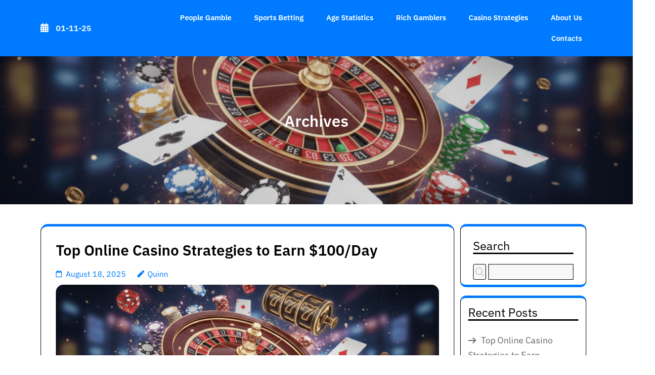

--- FILE ---
content_type: text/html; charset=UTF-8
request_url: https://victorung.com/
body_size: 14348
content:
<!DOCTYPE html>
<html lang="en-US">
<head>
	<meta charset="UTF-8">
	<meta name="viewport" content="width=device-width, initial-scale=1">
	<link rel="profile" href="http://gmpg.org/xfn/11">

	<meta name='robots' content='noindex, nofollow' />
	<style>img:is([sizes="auto" i], [sizes^="auto," i]) { contain-intrinsic-size: 3000px 1500px }</style>
	
	<!-- This site is optimized with the Yoast SEO plugin v26.2 - https://yoast.com/wordpress/plugins/seo/ -->
	<title>Victorung Slots Online - Victorung Slots Online delivers expert reviews and insights into the best online casinos and slot platforms. Discover secure gaming sites, thrilling slot machines, and practical tips for responsible gambling.</title>
	<meta name="description" content="Victorung Slots Online delivers expert reviews and insights into the best online casinos and slot platforms. Discover secure gaming sites, thrilling slot machines, and practical tips for responsible gambling." />
	<meta property="og:locale" content="en_US" />
	<meta property="og:type" content="website" />
	<meta property="og:title" content="Victorung Slots Online" />
	<meta property="og:description" content="Victorung Slots Online delivers expert reviews and insights into the best online casinos and slot platforms. Discover secure gaming sites, thrilling slot machines, and practical tips for responsible gambling." />
	<meta property="og:url" content="https://victorung.com/" />
	<meta property="og:site_name" content="Victorung Slots Online" />
	<meta name="twitter:card" content="summary_large_image" />
	<script type="application/ld+json" class="yoast-schema-graph">{"@context":"https://schema.org","@graph":[{"@type":"CollectionPage","@id":"https://victorung.com/","url":"https://victorung.com/","name":"Victorung Slots Online - Victorung Slots Online delivers expert reviews and insights into the best online casinos and slot platforms. Discover secure gaming sites, thrilling slot machines, and practical tips for responsible gambling.","isPartOf":{"@id":"https://victorung.com/#website"},"description":"Victorung Slots Online delivers expert reviews and insights into the best online casinos and slot platforms. Discover secure gaming sites, thrilling slot machines, and practical tips for responsible gambling.","breadcrumb":{"@id":"https://victorung.com/#breadcrumb"},"inLanguage":"en-US"},{"@type":"BreadcrumbList","@id":"https://victorung.com/#breadcrumb","itemListElement":[{"@type":"ListItem","position":1,"name":"Home"}]},{"@type":"WebSite","@id":"https://victorung.com/#website","url":"https://victorung.com/","name":"Victorung Slots Online","description":"Victorung Slots Online delivers expert reviews and insights into the best online casinos and slot platforms. Discover secure gaming sites, thrilling slot machines, and practical tips for responsible gambling.","potentialAction":[{"@type":"SearchAction","target":{"@type":"EntryPoint","urlTemplate":"https://victorung.com/?s={search_term_string}"},"query-input":{"@type":"PropertyValueSpecification","valueRequired":true,"valueName":"search_term_string"}}],"inLanguage":"en-US"}]}</script>
	<!-- / Yoast SEO plugin. -->


<link rel="alternate" type="application/rss+xml" title="Victorung Slots Online &raquo; Feed" href="https://victorung.com/feed/" />
<link rel="alternate" type="application/rss+xml" title="Victorung Slots Online &raquo; Comments Feed" href="https://victorung.com/comments/feed/" />
<script type="text/javascript">
/* <![CDATA[ */
window._wpemojiSettings = {"baseUrl":"https:\/\/s.w.org\/images\/core\/emoji\/16.0.1\/72x72\/","ext":".png","svgUrl":"https:\/\/s.w.org\/images\/core\/emoji\/16.0.1\/svg\/","svgExt":".svg","source":{"concatemoji":"https:\/\/victorung.com\/wp-includes\/js\/wp-emoji-release.min.js?ver=6.8.3"}};
/*! This file is auto-generated */
!function(s,n){var o,i,e;function c(e){try{var t={supportTests:e,timestamp:(new Date).valueOf()};sessionStorage.setItem(o,JSON.stringify(t))}catch(e){}}function p(e,t,n){e.clearRect(0,0,e.canvas.width,e.canvas.height),e.fillText(t,0,0);var t=new Uint32Array(e.getImageData(0,0,e.canvas.width,e.canvas.height).data),a=(e.clearRect(0,0,e.canvas.width,e.canvas.height),e.fillText(n,0,0),new Uint32Array(e.getImageData(0,0,e.canvas.width,e.canvas.height).data));return t.every(function(e,t){return e===a[t]})}function u(e,t){e.clearRect(0,0,e.canvas.width,e.canvas.height),e.fillText(t,0,0);for(var n=e.getImageData(16,16,1,1),a=0;a<n.data.length;a++)if(0!==n.data[a])return!1;return!0}function f(e,t,n,a){switch(t){case"flag":return n(e,"\ud83c\udff3\ufe0f\u200d\u26a7\ufe0f","\ud83c\udff3\ufe0f\u200b\u26a7\ufe0f")?!1:!n(e,"\ud83c\udde8\ud83c\uddf6","\ud83c\udde8\u200b\ud83c\uddf6")&&!n(e,"\ud83c\udff4\udb40\udc67\udb40\udc62\udb40\udc65\udb40\udc6e\udb40\udc67\udb40\udc7f","\ud83c\udff4\u200b\udb40\udc67\u200b\udb40\udc62\u200b\udb40\udc65\u200b\udb40\udc6e\u200b\udb40\udc67\u200b\udb40\udc7f");case"emoji":return!a(e,"\ud83e\udedf")}return!1}function g(e,t,n,a){var r="undefined"!=typeof WorkerGlobalScope&&self instanceof WorkerGlobalScope?new OffscreenCanvas(300,150):s.createElement("canvas"),o=r.getContext("2d",{willReadFrequently:!0}),i=(o.textBaseline="top",o.font="600 32px Arial",{});return e.forEach(function(e){i[e]=t(o,e,n,a)}),i}function t(e){var t=s.createElement("script");t.src=e,t.defer=!0,s.head.appendChild(t)}"undefined"!=typeof Promise&&(o="wpEmojiSettingsSupports",i=["flag","emoji"],n.supports={everything:!0,everythingExceptFlag:!0},e=new Promise(function(e){s.addEventListener("DOMContentLoaded",e,{once:!0})}),new Promise(function(t){var n=function(){try{var e=JSON.parse(sessionStorage.getItem(o));if("object"==typeof e&&"number"==typeof e.timestamp&&(new Date).valueOf()<e.timestamp+604800&&"object"==typeof e.supportTests)return e.supportTests}catch(e){}return null}();if(!n){if("undefined"!=typeof Worker&&"undefined"!=typeof OffscreenCanvas&&"undefined"!=typeof URL&&URL.createObjectURL&&"undefined"!=typeof Blob)try{var e="postMessage("+g.toString()+"("+[JSON.stringify(i),f.toString(),p.toString(),u.toString()].join(",")+"));",a=new Blob([e],{type:"text/javascript"}),r=new Worker(URL.createObjectURL(a),{name:"wpTestEmojiSupports"});return void(r.onmessage=function(e){c(n=e.data),r.terminate(),t(n)})}catch(e){}c(n=g(i,f,p,u))}t(n)}).then(function(e){for(var t in e)n.supports[t]=e[t],n.supports.everything=n.supports.everything&&n.supports[t],"flag"!==t&&(n.supports.everythingExceptFlag=n.supports.everythingExceptFlag&&n.supports[t]);n.supports.everythingExceptFlag=n.supports.everythingExceptFlag&&!n.supports.flag,n.DOMReady=!1,n.readyCallback=function(){n.DOMReady=!0}}).then(function(){return e}).then(function(){var e;n.supports.everything||(n.readyCallback(),(e=n.source||{}).concatemoji?t(e.concatemoji):e.wpemoji&&e.twemoji&&(t(e.twemoji),t(e.wpemoji)))}))}((window,document),window._wpemojiSettings);
/* ]]> */
</script>

<style id='wp-emoji-styles-inline-css' type='text/css'>

	img.wp-smiley, img.emoji {
		display: inline !important;
		border: none !important;
		box-shadow: none !important;
		height: 1em !important;
		width: 1em !important;
		margin: 0 0.07em !important;
		vertical-align: -0.1em !important;
		background: none !important;
		padding: 0 !important;
	}
</style>
<link rel='stylesheet' id='wp-block-library-css' href='https://victorung.com/wp-includes/css/dist/block-library/style.min.css?ver=6.8.3' type='text/css' media='all' />
<style id='classic-theme-styles-inline-css' type='text/css'>
/*! This file is auto-generated */
.wp-block-button__link{color:#fff;background-color:#32373c;border-radius:9999px;box-shadow:none;text-decoration:none;padding:calc(.667em + 2px) calc(1.333em + 2px);font-size:1.125em}.wp-block-file__button{background:#32373c;color:#fff;text-decoration:none}
</style>
<style id='global-styles-inline-css' type='text/css'>
:root{--wp--preset--aspect-ratio--square: 1;--wp--preset--aspect-ratio--4-3: 4/3;--wp--preset--aspect-ratio--3-4: 3/4;--wp--preset--aspect-ratio--3-2: 3/2;--wp--preset--aspect-ratio--2-3: 2/3;--wp--preset--aspect-ratio--16-9: 16/9;--wp--preset--aspect-ratio--9-16: 9/16;--wp--preset--color--black: #000000;--wp--preset--color--cyan-bluish-gray: #abb8c3;--wp--preset--color--white: #ffffff;--wp--preset--color--pale-pink: #f78da7;--wp--preset--color--vivid-red: #cf2e2e;--wp--preset--color--luminous-vivid-orange: #ff6900;--wp--preset--color--luminous-vivid-amber: #fcb900;--wp--preset--color--light-green-cyan: #7bdcb5;--wp--preset--color--vivid-green-cyan: #00d084;--wp--preset--color--pale-cyan-blue: #8ed1fc;--wp--preset--color--vivid-cyan-blue: #0693e3;--wp--preset--color--vivid-purple: #9b51e0;--wp--preset--gradient--vivid-cyan-blue-to-vivid-purple: linear-gradient(135deg,rgba(6,147,227,1) 0%,rgb(155,81,224) 100%);--wp--preset--gradient--light-green-cyan-to-vivid-green-cyan: linear-gradient(135deg,rgb(122,220,180) 0%,rgb(0,208,130) 100%);--wp--preset--gradient--luminous-vivid-amber-to-luminous-vivid-orange: linear-gradient(135deg,rgba(252,185,0,1) 0%,rgba(255,105,0,1) 100%);--wp--preset--gradient--luminous-vivid-orange-to-vivid-red: linear-gradient(135deg,rgba(255,105,0,1) 0%,rgb(207,46,46) 100%);--wp--preset--gradient--very-light-gray-to-cyan-bluish-gray: linear-gradient(135deg,rgb(238,238,238) 0%,rgb(169,184,195) 100%);--wp--preset--gradient--cool-to-warm-spectrum: linear-gradient(135deg,rgb(74,234,220) 0%,rgb(151,120,209) 20%,rgb(207,42,186) 40%,rgb(238,44,130) 60%,rgb(251,105,98) 80%,rgb(254,248,76) 100%);--wp--preset--gradient--blush-light-purple: linear-gradient(135deg,rgb(255,206,236) 0%,rgb(152,150,240) 100%);--wp--preset--gradient--blush-bordeaux: linear-gradient(135deg,rgb(254,205,165) 0%,rgb(254,45,45) 50%,rgb(107,0,62) 100%);--wp--preset--gradient--luminous-dusk: linear-gradient(135deg,rgb(255,203,112) 0%,rgb(199,81,192) 50%,rgb(65,88,208) 100%);--wp--preset--gradient--pale-ocean: linear-gradient(135deg,rgb(255,245,203) 0%,rgb(182,227,212) 50%,rgb(51,167,181) 100%);--wp--preset--gradient--electric-grass: linear-gradient(135deg,rgb(202,248,128) 0%,rgb(113,206,126) 100%);--wp--preset--gradient--midnight: linear-gradient(135deg,rgb(2,3,129) 0%,rgb(40,116,252) 100%);--wp--preset--font-size--small: 13px;--wp--preset--font-size--medium: 20px;--wp--preset--font-size--large: 36px;--wp--preset--font-size--x-large: 42px;--wp--preset--spacing--20: 0.44rem;--wp--preset--spacing--30: 0.67rem;--wp--preset--spacing--40: 1rem;--wp--preset--spacing--50: 1.5rem;--wp--preset--spacing--60: 2.25rem;--wp--preset--spacing--70: 3.38rem;--wp--preset--spacing--80: 5.06rem;--wp--preset--shadow--natural: 6px 6px 9px rgba(0, 0, 0, 0.2);--wp--preset--shadow--deep: 12px 12px 50px rgba(0, 0, 0, 0.4);--wp--preset--shadow--sharp: 6px 6px 0px rgba(0, 0, 0, 0.2);--wp--preset--shadow--outlined: 6px 6px 0px -3px rgba(255, 255, 255, 1), 6px 6px rgba(0, 0, 0, 1);--wp--preset--shadow--crisp: 6px 6px 0px rgba(0, 0, 0, 1);}:where(.is-layout-flex){gap: 0.5em;}:where(.is-layout-grid){gap: 0.5em;}body .is-layout-flex{display: flex;}.is-layout-flex{flex-wrap: wrap;align-items: center;}.is-layout-flex > :is(*, div){margin: 0;}body .is-layout-grid{display: grid;}.is-layout-grid > :is(*, div){margin: 0;}:where(.wp-block-columns.is-layout-flex){gap: 2em;}:where(.wp-block-columns.is-layout-grid){gap: 2em;}:where(.wp-block-post-template.is-layout-flex){gap: 1.25em;}:where(.wp-block-post-template.is-layout-grid){gap: 1.25em;}.has-black-color{color: var(--wp--preset--color--black) !important;}.has-cyan-bluish-gray-color{color: var(--wp--preset--color--cyan-bluish-gray) !important;}.has-white-color{color: var(--wp--preset--color--white) !important;}.has-pale-pink-color{color: var(--wp--preset--color--pale-pink) !important;}.has-vivid-red-color{color: var(--wp--preset--color--vivid-red) !important;}.has-luminous-vivid-orange-color{color: var(--wp--preset--color--luminous-vivid-orange) !important;}.has-luminous-vivid-amber-color{color: var(--wp--preset--color--luminous-vivid-amber) !important;}.has-light-green-cyan-color{color: var(--wp--preset--color--light-green-cyan) !important;}.has-vivid-green-cyan-color{color: var(--wp--preset--color--vivid-green-cyan) !important;}.has-pale-cyan-blue-color{color: var(--wp--preset--color--pale-cyan-blue) !important;}.has-vivid-cyan-blue-color{color: var(--wp--preset--color--vivid-cyan-blue) !important;}.has-vivid-purple-color{color: var(--wp--preset--color--vivid-purple) !important;}.has-black-background-color{background-color: var(--wp--preset--color--black) !important;}.has-cyan-bluish-gray-background-color{background-color: var(--wp--preset--color--cyan-bluish-gray) !important;}.has-white-background-color{background-color: var(--wp--preset--color--white) !important;}.has-pale-pink-background-color{background-color: var(--wp--preset--color--pale-pink) !important;}.has-vivid-red-background-color{background-color: var(--wp--preset--color--vivid-red) !important;}.has-luminous-vivid-orange-background-color{background-color: var(--wp--preset--color--luminous-vivid-orange) !important;}.has-luminous-vivid-amber-background-color{background-color: var(--wp--preset--color--luminous-vivid-amber) !important;}.has-light-green-cyan-background-color{background-color: var(--wp--preset--color--light-green-cyan) !important;}.has-vivid-green-cyan-background-color{background-color: var(--wp--preset--color--vivid-green-cyan) !important;}.has-pale-cyan-blue-background-color{background-color: var(--wp--preset--color--pale-cyan-blue) !important;}.has-vivid-cyan-blue-background-color{background-color: var(--wp--preset--color--vivid-cyan-blue) !important;}.has-vivid-purple-background-color{background-color: var(--wp--preset--color--vivid-purple) !important;}.has-black-border-color{border-color: var(--wp--preset--color--black) !important;}.has-cyan-bluish-gray-border-color{border-color: var(--wp--preset--color--cyan-bluish-gray) !important;}.has-white-border-color{border-color: var(--wp--preset--color--white) !important;}.has-pale-pink-border-color{border-color: var(--wp--preset--color--pale-pink) !important;}.has-vivid-red-border-color{border-color: var(--wp--preset--color--vivid-red) !important;}.has-luminous-vivid-orange-border-color{border-color: var(--wp--preset--color--luminous-vivid-orange) !important;}.has-luminous-vivid-amber-border-color{border-color: var(--wp--preset--color--luminous-vivid-amber) !important;}.has-light-green-cyan-border-color{border-color: var(--wp--preset--color--light-green-cyan) !important;}.has-vivid-green-cyan-border-color{border-color: var(--wp--preset--color--vivid-green-cyan) !important;}.has-pale-cyan-blue-border-color{border-color: var(--wp--preset--color--pale-cyan-blue) !important;}.has-vivid-cyan-blue-border-color{border-color: var(--wp--preset--color--vivid-cyan-blue) !important;}.has-vivid-purple-border-color{border-color: var(--wp--preset--color--vivid-purple) !important;}.has-vivid-cyan-blue-to-vivid-purple-gradient-background{background: var(--wp--preset--gradient--vivid-cyan-blue-to-vivid-purple) !important;}.has-light-green-cyan-to-vivid-green-cyan-gradient-background{background: var(--wp--preset--gradient--light-green-cyan-to-vivid-green-cyan) !important;}.has-luminous-vivid-amber-to-luminous-vivid-orange-gradient-background{background: var(--wp--preset--gradient--luminous-vivid-amber-to-luminous-vivid-orange) !important;}.has-luminous-vivid-orange-to-vivid-red-gradient-background{background: var(--wp--preset--gradient--luminous-vivid-orange-to-vivid-red) !important;}.has-very-light-gray-to-cyan-bluish-gray-gradient-background{background: var(--wp--preset--gradient--very-light-gray-to-cyan-bluish-gray) !important;}.has-cool-to-warm-spectrum-gradient-background{background: var(--wp--preset--gradient--cool-to-warm-spectrum) !important;}.has-blush-light-purple-gradient-background{background: var(--wp--preset--gradient--blush-light-purple) !important;}.has-blush-bordeaux-gradient-background{background: var(--wp--preset--gradient--blush-bordeaux) !important;}.has-luminous-dusk-gradient-background{background: var(--wp--preset--gradient--luminous-dusk) !important;}.has-pale-ocean-gradient-background{background: var(--wp--preset--gradient--pale-ocean) !important;}.has-electric-grass-gradient-background{background: var(--wp--preset--gradient--electric-grass) !important;}.has-midnight-gradient-background{background: var(--wp--preset--gradient--midnight) !important;}.has-small-font-size{font-size: var(--wp--preset--font-size--small) !important;}.has-medium-font-size{font-size: var(--wp--preset--font-size--medium) !important;}.has-large-font-size{font-size: var(--wp--preset--font-size--large) !important;}.has-x-large-font-size{font-size: var(--wp--preset--font-size--x-large) !important;}
:where(.wp-block-post-template.is-layout-flex){gap: 1.25em;}:where(.wp-block-post-template.is-layout-grid){gap: 1.25em;}
:where(.wp-block-columns.is-layout-flex){gap: 2em;}:where(.wp-block-columns.is-layout-grid){gap: 2em;}
:root :where(.wp-block-pullquote){font-size: 1.5em;line-height: 1.6;}
</style>
<link rel='stylesheet' id='contact-form-7-css' href='https://victorung.com/wp-content/plugins/contact-form-7/includes/css/styles.css?ver=6.1.3' type='text/css' media='all' />
<link rel='stylesheet' id='bootstrap-style-css' href='https://victorung.com/wp-content/themes/prime-magazine/css/build/bootstrap.css?ver=6.8.3' type='text/css' media='all' />
<link rel='stylesheet' id='owl.carousel-css' href='https://victorung.com/wp-content/themes/prime-magazine/css/build/owl.carousel.css?ver=6.8.3' type='text/css' media='all' />
<link rel='stylesheet' id='fontawesome-all-css' href='https://victorung.com/wp-content/themes/prime-magazine/css/all.min.css?ver=6.8.3' type='text/css' media='all' />
<link rel='stylesheet' id='prime-magazine-style-css' href='https://victorung.com/wp-content/themes/prime-magazine/style.css?ver=3.3' type='text/css' media='all' />
<style id='prime-magazine-style-inline-css' type='text/css'>
body{max-width: 100% !important;}body:not(.hide-post-meta) .post{text-align: left}#button{right: 5%;}.pagination{justify-content: start;}#button{border-radius: 4px;}.site-footer{background-attachment: scroll;}#site-navigation .menu ul li a:hover, .main-navigation .menu li a:hover{}
</style>
<link rel='stylesheet' id='google-fonts-ibm-css' href='https://victorung.com/wp-content/fonts/8f8156f4c3cd9bbad182d24fa3bf198f.css?ver=1.0' type='text/css' media='all' />
<link rel='stylesheet' id='ecae-frontend-css' href='https://victorung.com/wp-content/plugins/easy-custom-auto-excerpt/assets/style-frontend.css?ver=2.5.0' type='text/css' media='all' />
<link rel='stylesheet' id='ecae-buttonskin-none-css' href='https://victorung.com/wp-content/plugins/easy-custom-auto-excerpt/buttons/ecae-buttonskin-none.css?ver=2.5.0' type='text/css' media='all' />
<script type="text/javascript" src="https://victorung.com/wp-includes/js/jquery/jquery.min.js?ver=3.7.1" id="jquery-core-js"></script>
<script type="text/javascript" src="https://victorung.com/wp-includes/js/jquery/jquery-migrate.min.js?ver=3.4.1" id="jquery-migrate-js"></script>
<link rel="https://api.w.org/" href="https://victorung.com/wp-json/" /><link rel="EditURI" type="application/rsd+xml" title="RSD" href="https://victorung.com/xmlrpc.php?rsd" />
<meta name="generator" content="WordPress 6.8.3" />
    <style type="text/css">
	     .main-navigation ul li a {
	        font-weight: 600;
	        text-transform: capitalize;
	    }
    </style>
    <link rel="icon" href="https://victorung.com/wp-content/uploads/2025/10/cropped-Victorung-Slots-Online-32x32.png" sizes="32x32" />
<link rel="icon" href="https://victorung.com/wp-content/uploads/2025/10/cropped-Victorung-Slots-Online-192x192.png" sizes="192x192" />
<link rel="apple-touch-icon" href="https://victorung.com/wp-content/uploads/2025/10/cropped-Victorung-Slots-Online-180x180.png" />
<meta name="msapplication-TileImage" content="https://victorung.com/wp-content/uploads/2025/10/cropped-Victorung-Slots-Online-270x270.png" />
</head>

<body class="home blog wp-theme-prime-magazine inner hfeed ">
	
        
    <div class="mobile-nav">
		<button class="toggle-button" data-toggle-target=".main-menu-modal" data-toggle-body-class="showing-main-menu-modal" aria-expanded="false" data-set-focus=".close-main-nav-toggle">
			<span class="toggle-bar"></span>
			<span class="toggle-bar"></span>
			<span class="toggle-bar"></span>
		</button>
		<div class="mobile-nav-wrap">
			<nav class="main-navigation" id="mobile-navigation"  role="navigation">
				<div class="primary-menu-list main-menu-modal cover-modal" data-modal-target-string=".main-menu-modal">
		            <button class="close close-main-nav-toggle" data-toggle-target=".main-menu-modal" data-toggle-body-class="showing-main-menu-modal" aria-expanded="false" data-set-focus=".main-menu-modal"></button>
		            <div class="mobile-menu" aria-label="Mobile">
		                <div class="menu-menu-container"><ul id="mobile-primary-menu" class="nav-menu main-menu-modal"><li id="menu-item-45" class="menu-item menu-item-type-taxonomy menu-item-object-category menu-item-45"><a href="https://victorung.com/category/people-gamble/">People Gamble</a></li>
<li id="menu-item-46" class="menu-item menu-item-type-taxonomy menu-item-object-category menu-item-46"><a href="https://victorung.com/category/sports-betting/">Sports Betting</a></li>
<li id="menu-item-47" class="menu-item menu-item-type-taxonomy menu-item-object-category menu-item-47"><a href="https://victorung.com/category/age-statistics/">Age Statistics</a></li>
<li id="menu-item-48" class="menu-item menu-item-type-taxonomy menu-item-object-category menu-item-48"><a href="https://victorung.com/category/rich-gamblers/">Rich Gamblers</a></li>
<li id="menu-item-49" class="menu-item menu-item-type-taxonomy menu-item-object-category menu-item-49"><a href="https://victorung.com/category/casino-strategies/">Casino Strategies</a></li>
<li id="menu-item-50" class="menu-item menu-item-type-post_type menu-item-object-page menu-item-50"><a href="https://victorung.com/about-us/">About Us</a></li>
<li id="menu-item-51" class="menu-item menu-item-type-post_type menu-item-object-page menu-item-51"><a href="https://victorung.com/contacts/">Contacts</a></li>
</ul></div>		            </div>
		        </div>
			</nav>
		</div>
	</div>
	<div id="page" class="site">
		<a class="skip-link screen-reader-text" href="#acc-content">Skip to content (Press Enter)</a>
		
		
    <header id="masthead" style="background-image: url('');" class="site-header" role="banner">
        
        
        <div id="header-box" class="header-inner " data-sticky="">
            <div class="container">
                <div class="row">
                    <div class="col-lg-2 col-md-4 align-self-center">
                                <div class="header_info">
            <span><i class="fas fa-calendar-alt"></i>01-11-25</span>
        </div>
                        </div>
                    <div class="col-lg-10 col-md-8 align-self-center">
                            <div class="header-menu-inner">
        <nav class="main-navigation" id="site-navigation"  role="navigation">
            <div class="menu-menu-container"><ul id="primary-menu" class="menu"><li class="menu-item menu-item-type-taxonomy menu-item-object-category menu-item-45"><a href="https://victorung.com/category/people-gamble/">People Gamble</a></li>
<li class="menu-item menu-item-type-taxonomy menu-item-object-category menu-item-46"><a href="https://victorung.com/category/sports-betting/">Sports Betting</a></li>
<li class="menu-item menu-item-type-taxonomy menu-item-object-category menu-item-47"><a href="https://victorung.com/category/age-statistics/">Age Statistics</a></li>
<li class="menu-item menu-item-type-taxonomy menu-item-object-category menu-item-48"><a href="https://victorung.com/category/rich-gamblers/">Rich Gamblers</a></li>
<li class="menu-item menu-item-type-taxonomy menu-item-object-category menu-item-49"><a href="https://victorung.com/category/casino-strategies/">Casino Strategies</a></li>
<li class="menu-item menu-item-type-post_type menu-item-object-page menu-item-50"><a href="https://victorung.com/about-us/">About Us</a></li>
<li class="menu-item menu-item-type-post_type menu-item-object-page menu-item-51"><a href="https://victorung.com/contacts/">Contacts</a></li>
</ul></div>        </nav>
    </div>
                        </div>
                </div>
            </div>
        </div>
    </header>
    <div id="acc-content"><!-- done for accessibility purpose --><div class="single-header-img"><div class="post-thumbnail"><img width="936" height="624" src="https://victorung.com/wp-content/uploads/2025/10/casinos-online.png" class="attachment-prime-magazine-with-sidebar size-prime-magazine-with-sidebar wp-post-image" alt="casinos online" itemprop="image" decoding="async" fetchpriority="high" srcset="https://victorung.com/wp-content/uploads/2025/10/casinos-online.png 936w, https://victorung.com/wp-content/uploads/2025/10/casinos-online-300x200.png 300w, https://victorung.com/wp-content/uploads/2025/10/casinos-online-768x512.png 768w" sizes="(max-width: 936px) 100vw, 936px" /></div><div class="single-header-heading"><h1 class="entry-title">Archives</h1><div class="breadcrumb justify-content-center align-items-center"></div></div></div><div class="wrapper"><div class="container home-container"><div id="content" class="site-content">
<div id="primary" class="content-area">
    <main id="main" class="site-main" role="main">
        <div class="container">
            <div class="row">
                                    <div class="col-lg-9 col-md-8">
                        <div class="row">
                            
<article id="post-39" class="post-39 post type-post status-publish format-standard has-post-thumbnail hentry category-casino-strategies tag-advantage-play tag-bankroll-management tag-bonus-hunting tag-casino-strategy tag-earn-money-online-casino tag-professional-gambler tag-responsible-gaming tag-win-real-money">
                    <header class="entry-header">
                    <h2 class="entry-title" itemprop="headline"><a href="https://victorung.com/top-online-casino-strategies-to-earn-100-day/" rel="bookmark">Top Online Casino Strategies to Earn $100/Day</a></h2>                </header>
                            <div class="entry-meta">
                    <span class="posted-on"><a href="https://victorung.com/top-online-casino-strategies-to-earn-100-day/" rel="bookmark"><time class="entry-date published" datetime="2025-08-18T03:34:00+00:00">August 18, 2025</time><time class="updated" datetime="2025-10-05T05:09:25+00:00">October 5, 2025</time></a></span><span class="byline"> <span class="author vcard" itemprop="author"><a class="url fn n" href="https://victorung.com/author/quinn/">Quinn</a></span></span>                </div>
                            <a href="https://victorung.com/top-online-casino-strategies-to-earn-100-day/" class="post-thumbnail">                    <img width="936" height="624" src="https://victorung.com/wp-content/uploads/2025/10/casinos-online.png" class="attachment-prime-magazine-with-sidebar size-prime-magazine-with-sidebar wp-post-image" alt="casinos online" itemprop="image" decoding="async" srcset="https://victorung.com/wp-content/uploads/2025/10/casinos-online.png 936w, https://victorung.com/wp-content/uploads/2025/10/casinos-online-300x200.png 300w, https://victorung.com/wp-content/uploads/2025/10/casinos-online-768x512.png 768w" sizes="(max-width: 936px) 100vw, 936px" />                </a>                            <div class="entry-content" itemprop="text">
                    <!-- Begin :: Generated by Easy Custom Auto Excerpt --><div class="ecae" style="">
<p>As someone who has spent over a decade on the inside of the online gaming industry, I&#8217;ve had a privileged view into the goals and aspirations that drive our players. From the thrill of a single lucky spin to the intellectual challenge of a poker tournament, the motivations are diverse. But there is one, powerful, and recurring ambition that I see expressed in countless forms: the desire to turn a hobby into an income. The question, &#8220;How can I earn a consistent $100 a day from <a href="https://www.quora.com/What-are-some-strategies-for-consistently-winning-at-online-gambling-Are-there-any-safe-methods-or-tricks-that-are-effective">casinos online</a>?&#8221; is the ultimate expression of this dream. It&#8217;s a question that envisions a world where entertainment and profit merge into a daily routine. As an industry insider, I feel a profound responsibility to address this question not with a slick marketing pitch, but with the unvarnished and often difficult truth. In this article, I am going to pull back the curtain and give you the professional&#8217;s, no-nonsense reality check. We will explore whether this goal is even possible, and if so, what it <em>truly</em> takes to achieve it. We will move beyond the myths of &#8220;lucky systems&#8221; and into the cold, hard world of advantage play, mathematical edges, and the almost superhuman discipline required. This is not a &#8220;get rich quick&#8221; guide. It is a masterclass in the stark realities of professional-level play.</p>



<h2 class="wp-block-heading">The Foundational Law: You Cannot &#8220;Earn&#8221; from a Negative Expectation</h2>



<p>Before we take a single step further, we must establish the most fundamental, unbreakable law of the casino universe:&nbsp;<strong>In the long run, you cannot earn a consistent income from a game that has a negative expected value (-EV).</strong></p></div><!-- End :: Generated by Easy Custom Auto Excerpt -->                </div>
                            <div class="read-more-button">
                    <a href="https://victorung.com/top-online-casino-strategies-to-earn-100-day/" class="read-more-button">Read More</a>
                </div>
            </article>
<article id="post-37" class="post-37 post type-post status-publish format-standard has-post-thumbnail hentry category-rich-gamblers tag-advantage-play tag-bill-benter tag-casino-legends tag-casinos tag-edward-thorp tag-famous-gamblers tag-phil-ivey tag-poker-pro tag-professional-gambler tag-rich-gamblers tag-sports-betting">
                    <header class="entry-header">
                    <h2 class="entry-title" itemprop="headline"><a href="https://victorung.com/famous-rich-gamblers-around-the-world/" rel="bookmark">Famous Rich Gamblers Around the World</a></h2>                </header>
                            <div class="entry-meta">
                    <span class="posted-on"><a href="https://victorung.com/famous-rich-gamblers-around-the-world/" rel="bookmark"><time class="entry-date published" datetime="2025-06-17T09:32:00+00:00">June 17, 2025</time><time class="updated" datetime="2025-10-02T08:37:23+00:00">October 2, 2025</time></a></span><span class="byline"> <span class="author vcard" itemprop="author"><a class="url fn n" href="https://victorung.com/author/quinn/">Quinn</a></span></span>                </div>
                            <a href="https://victorung.com/famous-rich-gamblers-around-the-world/" class="post-thumbnail">                    <img width="936" height="624" src="https://victorung.com/wp-content/uploads/2025/10/casinos.png" class="attachment-prime-magazine-with-sidebar size-prime-magazine-with-sidebar wp-post-image" alt="casinos" itemprop="image" decoding="async" srcset="https://victorung.com/wp-content/uploads/2025/10/casinos.png 936w, https://victorung.com/wp-content/uploads/2025/10/casinos-300x200.png 300w, https://victorung.com/wp-content/uploads/2025/10/casinos-768x512.png 768w" sizes="(max-width: 936px) 100vw, 936px" />                </a>                            <div class="entry-content" itemprop="text">
                    <!-- Begin :: Generated by Easy Custom Auto Excerpt --><div class="ecae" style="">
<p>As someone who has spent over a decade on the inside of the international gaming industry, I&#8217;ve had a unique vantage point on the powerful mythology that surrounds our world. From the grandest halls of Las Vegas to the sophisticated digital tables of modern online casinos, the landscape is populated by the ghosts of legends-individuals who didn&#8217;t just play the game, but who redefined it. These are the famous rich gamblers, the titans of the felt whose names are whispered with a mixture of awe, reverence, and a touch of envy. For many players, these figures are a source of inspiration, a testament to the dream that the house can, in fact, be beaten. But from my position, where I&#8217;ve studied the mathematics, the strategies, and the almost inhuman discipline that defined their success, I can tell you that their stories are far more than just tales of lucky streaks and audacious bets. They are masterclasses in advantage play, statistical analysis, and psychological warfare. In this article, I want to take you on a deep dive into the real stories of some of the most legendary figures in the gambling world. We will move beyond the Hollywood caricatures and into the cold, hard reality of what it truly took for them to achieve their fortunes. These are not stories of luck; they are stories of an edge.</p>



<h2 class="wp-block-heading">The Foundational Truth: Advantage Players, Not Gamblers</h2>



<p>Before we meet our legends, we must first make a critical distinction that is at the heart of this entire discussion. The individuals we are about to discuss are not &#8220;gamblers&#8221; in the traditional sense of the word. A gambler is someone who plays a game with a negative expected value (-EV), hoping for a lucky, short-term outcome.</p></div><!-- End :: Generated by Easy Custom Auto Excerpt -->                </div>
                            <div class="read-more-button">
                    <a href="https://victorung.com/famous-rich-gamblers-around-the-world/" class="read-more-button">Read More</a>
                </div>
            </article>
<article id="post-33" class="post-33 post type-post status-publish format-standard has-post-thumbnail hentry category-age-statistics tag-casino-online-2 tag-casino-player-statistics tag-gambling-demographics tag-generational-trends tag-market-research tag-mobile-gambling tag-online-casino tag-online-gambler-age tag-responsible-gaming">
                    <header class="entry-header">
                    <h2 class="entry-title" itemprop="headline"><a href="https://victorung.com/age-statistics-of-online-gamblers/" rel="bookmark">Age Statistics of Online Gamblers</a></h2>                </header>
                            <div class="entry-meta">
                    <span class="posted-on"><a href="https://victorung.com/age-statistics-of-online-gamblers/" rel="bookmark"><time class="entry-date published" datetime="2025-04-15T11:25:00+00:00">April 15, 2025</time><time class="updated" datetime="2025-10-05T04:59:07+00:00">October 5, 2025</time></a></span><span class="byline"> <span class="author vcard" itemprop="author"><a class="url fn n" href="https://victorung.com/author/quinn/">Quinn</a></span></span>                </div>
                            <a href="https://victorung.com/age-statistics-of-online-gamblers/" class="post-thumbnail">                    <img width="936" height="624" src="https://victorung.com/wp-content/uploads/2025/10/casino-online.png" class="attachment-prime-magazine-with-sidebar size-prime-magazine-with-sidebar wp-post-image" alt="casino online" itemprop="image" decoding="async" loading="lazy" srcset="https://victorung.com/wp-content/uploads/2025/10/casino-online.png 936w, https://victorung.com/wp-content/uploads/2025/10/casino-online-300x200.png 300w, https://victorung.com/wp-content/uploads/2025/10/casino-online-768x512.png 768w" sizes="auto, (max-width: 936px) 100vw, 936px" />                </a>                            <div class="entry-content" itemprop="text">
                    <!-- Begin :: Generated by Easy Custom Auto Excerpt --><div class="ecae" style="">
<p>As someone who has spent over a decade on the inside of the dynamic and data-driven world of online gaming, I’ve had a unique vantage point on the shifting sands of player demographics. One of the most common, and often wildly inaccurate, stereotypes I encounter is the public perception of the &#8220;typical&#8221; online gambler. Depending on who you ask, it’s either a young, tech-savvy male in his twenties or a retiree passing the time. The truth, as I see it every day in the anonymised data that flows through a modern <a href="https://en.wikipedia.org/wiki/Online_casino">casino online</a>, is infinitely more complex, nuanced, and fascinating. The question of &#8220;how old are online gamblers?&#8221; is not a simple one to answer. It&#8217;s a story of generational shifts, technological adoption, and diverse motivations for play. In this article, I want to take you on a deep dive, far beyond the stereotypes, into the real age statistics of our industry. We will explore what the official regulatory data and our own internal analyses tell us about the different age cohorts, what types of games they gravitate towards, and, most importantly, <em>why</em>. This is the insider&#8217;s guide to the demographic heartbeat of the modern online casino.</p>



<h2 class="wp-block-heading">The Broad Strokes: Deconstructing the &#8220;Average&#8221; Player</h2>



<p>Before we get into the specifics of each generation, let&#8217;s look at the overall picture. Data from major regulatory bodies like the UK Gambling Commission (UKGC), which provides some of the most detailed and reliable public statistics in the world, consistently paints a picture that surprises many.</p></div><!-- End :: Generated by Easy Custom Auto Excerpt -->                </div>
                            <div class="read-more-button">
                    <a href="https://victorung.com/age-statistics-of-online-gamblers/" class="read-more-button">Read More</a>
                </div>
            </article>
<article id="post-35" class="post-35 post type-post status-publish format-standard has-post-thumbnail hentry category-sports-betting tag-betting-strategy tag-cognitive-bias tag-decision-making tag-gambling-psychology tag-illusion-of-control tag-is-sports-betting-better-than-casino tag-responsible-gaming tag-sports-betting-psychology tag-sports-betting-vs-casino">
                    <header class="entry-header">
                    <h2 class="entry-title" itemprop="headline"><a href="https://victorung.com/the-psychology-of-sports-betting/" rel="bookmark">The Psychology of Sports Betting</a></h2>                </header>
                            <div class="entry-meta">
                    <span class="posted-on"><a href="https://victorung.com/the-psychology-of-sports-betting/" rel="bookmark"><time class="entry-date published" datetime="2025-03-18T01:29:00+00:00">March 18, 2025</time><time class="updated" datetime="2025-10-05T05:00:23+00:00">October 5, 2025</time></a></span><span class="byline"> <span class="author vcard" itemprop="author"><a class="url fn n" href="https://victorung.com/author/quinn/">Quinn</a></span></span>                </div>
                            <a href="https://victorung.com/the-psychology-of-sports-betting/" class="post-thumbnail">                    <img width="936" height="624" src="https://victorung.com/wp-content/uploads/2025/10/is-sports-betting-better-than-casino.png" class="attachment-prime-magazine-with-sidebar size-prime-magazine-with-sidebar wp-post-image" alt="is sports betting better than casino" itemprop="image" decoding="async" loading="lazy" srcset="https://victorung.com/wp-content/uploads/2025/10/is-sports-betting-better-than-casino.png 936w, https://victorung.com/wp-content/uploads/2025/10/is-sports-betting-better-than-casino-300x200.png 300w, https://victorung.com/wp-content/uploads/2025/10/is-sports-betting-better-than-casino-768x512.png 768w" sizes="auto, (max-width: 936px) 100vw, 936px" />                </a>                            <div class="entry-content" itemprop="text">
                    <!-- Begin :: Generated by Easy Custom Auto Excerpt --><div class="ecae" style="">
<p>As someone who has spent over a decade on the inside of the online gaming industry, I&#8217;ve had a privileged view into the fascinating and diverse world of player motivations. I&#8217;ve seen the pure, chance-based thrill that drives a slot player, the cold, mathematical calculation of a professional blackjack player, and the unique, intellectually charged passion of the sports bettor. A common question that arises is, &#8220;<a href="https://en.wikipedia.org/wiki/Sports_betting">is sports betting better than casino</a> games?&#8221; From a purely mathematical standpoint, the lines can be blurry. But from a psychological perspective, they are worlds apart. The psychology of sports betting is a captivating and deeply complex field. It is a potent cocktail of passion, intellect, community, and a series of powerful cognitive biases that can be both a source of immense enjoyment and a significant pitfall. In this article, I want to take you on a deep dive, not into the odds, but into the mind. We are going to move beyond the point spreads and into the brain of the bettor. We will explore the powerful &#8220;illusion of control,&#8221; dissect the common cognitive biases that quietly shape your decisions, and understand the deep-seated human needs that sports betting fulfils. This is the insider&#8217;s guide to understanding the most important opponent you will ever face: yourself.</p>



<h2 class="wp-block-heading">The Core Allure: Why Sports Betting is a Different Beast</h2>



<p>To ask, &#8220;is sports betting better than casino&nbsp;games?&#8221; is to compare two different forms of entertainment that scratch two very different psychological itches.</p></div><!-- End :: Generated by Easy Custom Auto Excerpt -->                </div>
                            <div class="read-more-button">
                    <a href="https://victorung.com/the-psychology-of-sports-betting/" class="read-more-button">Read More</a>
                </div>
            </article>
<article id="post-31" class="post-31 post type-post status-publish format-standard has-post-thumbnail hentry category-people-gamble tag-casino-industry tag-gambling-and-poverty tag-gambling-demographics tag-gambling-online tag-gambling-psychology tag-online-gambling tag-problem-gambling tag-responsible-gaming tag-socioeconomic-factors">
                    <header class="entry-header">
                    <h2 class="entry-title" itemprop="headline"><a href="https://victorung.com/do-poorer-people-gamble-more/" rel="bookmark">Do Poorer People Gamble More?</a></h2>                </header>
                            <div class="entry-meta">
                    <span class="posted-on"><a href="https://victorung.com/do-poorer-people-gamble-more/" rel="bookmark"><time class="entry-date published" datetime="2025-01-06T02:23:00+00:00">January 6, 2025</time><time class="updated" datetime="2025-10-05T04:56:41+00:00">October 5, 2025</time></a></span><span class="byline"> <span class="author vcard" itemprop="author"><a class="url fn n" href="https://victorung.com/author/quinn/">Quinn</a></span></span>                </div>
                            <a href="https://victorung.com/do-poorer-people-gamble-more/" class="post-thumbnail">                    <img width="936" height="624" src="https://victorung.com/wp-content/uploads/2025/10/gambling-online.png" class="attachment-prime-magazine-with-sidebar size-prime-magazine-with-sidebar wp-post-image" alt="gambling online" itemprop="image" decoding="async" loading="lazy" srcset="https://victorung.com/wp-content/uploads/2025/10/gambling-online.png 936w, https://victorung.com/wp-content/uploads/2025/10/gambling-online-300x200.png 300w, https://victorung.com/wp-content/uploads/2025/10/gambling-online-768x512.png 768w" sizes="auto, (max-width: 936px) 100vw, 936px" />                </a>                            <div class="entry-content" itemprop="text">
                    <!-- Begin :: Generated by Easy Custom Auto Excerpt --><div class="ecae" style="">
<p>As someone who has spent over a decade on the inside of the online gaming industry, I&#8217;ve had a unique vantage point on the vast and diverse spectrum of people who engage with our products. From high-flying executives to students on a tight budget, the world of <a href="https://www.reddit.com/r/sidehustle/comments/1j5rbwn/gaming_apps_that_pay_money/">gambling online</a> is a microcosm of society itself. One of the most persistent, sensitive, and critically important questions that our industry grapples with is the relationship between socioeconomic status and gambling behaviour. The question is often put bluntly: &#8220;Do poorer people gamble more?&#8221; It&#8217;s a loaded question, one that is often underpinned by stereotypes and simplistic assumptions. From my position, where I see not just the broad data but also the human stories, and where my role involves a deep commitment to responsible gaming, I can tell you that the answer is not a simple &#8220;yes&#8221; or &#8220;no.&#8221; It is a profoundly complex issue that lies at the intersection of economics, psychology, and social policy. In this article, I want to tackle this question head-on, not with defensive marketing spin, but with an honest, nuanced, and data-informed analysis. We will explore what the academic research actually says, dissect the powerful psychological drivers that can make gambling particularly appealing to those in financial distress, and discuss the immense responsibility we as operators have to protect the most vulnerable in our society.</p>



<h2 class="wp-block-heading">Deconstructing the Question: &#8220;More&#8221; in What Sense?</h2>



<p>Before we can even begin to answer the question, we must first break it down. When we ask if poorer people gamble &#8220;more,&#8221; what do we actually mean?</p></div><!-- End :: Generated by Easy Custom Auto Excerpt -->                </div>
                            <div class="read-more-button">
                    <a href="https://victorung.com/do-poorer-people-gamble-more/" class="read-more-button">Read More</a>
                </div>
            </article>                        </div>
                    </div>
                    <div class="col-lg-3 col-md-4">
                        
<aside id="secondary" class="widget-area" role="complementary">
	<section id="block-2" class="widget widget_block widget_search"><form role="search" method="get" action="https://victorung.com/" class="wp-block-search__button-outside wp-block-search__text-button wp-block-search"    ><label class="wp-block-search__label" for="wp-block-search__input-1" >Search</label><div class="wp-block-search__inside-wrapper " ><input class="wp-block-search__input" id="wp-block-search__input-1" placeholder="" value="" type="search" name="s" required /><button aria-label="Search" class="wp-block-search__button wp-element-button" type="submit" >Search</button></div></form></section><section id="block-3" class="widget widget_block"><div class="wp-block-group"><div class="wp-block-group__inner-container is-layout-flow wp-block-group-is-layout-flow"><h2 class="wp-block-heading">Recent Posts</h2><ul class="wp-block-latest-posts__list wp-block-latest-posts"><li><a class="wp-block-latest-posts__post-title" href="https://victorung.com/top-online-casino-strategies-to-earn-100-day/">Top Online Casino Strategies to Earn $100/Day</a></li>
<li><a class="wp-block-latest-posts__post-title" href="https://victorung.com/famous-rich-gamblers-around-the-world/">Famous Rich Gamblers Around the World</a></li>
<li><a class="wp-block-latest-posts__post-title" href="https://victorung.com/age-statistics-of-online-gamblers/">Age Statistics of Online Gamblers</a></li>
<li><a class="wp-block-latest-posts__post-title" href="https://victorung.com/the-psychology-of-sports-betting/">The Psychology of Sports Betting</a></li>
<li><a class="wp-block-latest-posts__post-title" href="https://victorung.com/do-poorer-people-gamble-more/">Do Poorer People Gamble More?</a></li>
</ul></div></div></section><section id="block-8" class="widget widget_block">
<div class="wp-block-contact-form-7-contact-form-selector">
<div class="wpcf7 no-js" id="wpcf7-f6-o1" lang="en-US" dir="ltr" data-wpcf7-id="6">
<div class="screen-reader-response"><p role="status" aria-live="polite" aria-atomic="true"></p> <ul></ul></div>
<form action="/#wpcf7-f6-o1" method="post" class="wpcf7-form init" aria-label="Contact form" novalidate="novalidate" data-status="init">
<fieldset class="hidden-fields-container"><input type="hidden" name="_wpcf7" value="6" /><input type="hidden" name="_wpcf7_version" value="6.1.3" /><input type="hidden" name="_wpcf7_locale" value="en_US" /><input type="hidden" name="_wpcf7_unit_tag" value="wpcf7-f6-o1" /><input type="hidden" name="_wpcf7_container_post" value="0" /><input type="hidden" name="_wpcf7_posted_data_hash" value="" />
</fieldset>
<p><label> Your name<br />
<span class="wpcf7-form-control-wrap" data-name="your-name"><input size="40" maxlength="400" class="wpcf7-form-control wpcf7-text wpcf7-validates-as-required" autocomplete="name" aria-required="true" aria-invalid="false" value="" type="text" name="your-name" /></span> </label>
</p>
<p><label> Your email<br />
<span class="wpcf7-form-control-wrap" data-name="your-email"><input size="40" maxlength="400" class="wpcf7-form-control wpcf7-email wpcf7-validates-as-required wpcf7-text wpcf7-validates-as-email" autocomplete="email" aria-required="true" aria-invalid="false" value="" type="email" name="your-email" /></span> </label>
</p>
<p><label> Subject<br />
<span class="wpcf7-form-control-wrap" data-name="your-subject"><input size="40" maxlength="400" class="wpcf7-form-control wpcf7-text wpcf7-validates-as-required" aria-required="true" aria-invalid="false" value="" type="text" name="your-subject" /></span> </label>
</p>
<p><label> Your message (optional)<br />
<span class="wpcf7-form-control-wrap" data-name="your-message"><textarea cols="40" rows="10" maxlength="2000" class="wpcf7-form-control wpcf7-textarea" aria-invalid="false" name="your-message"></textarea></span> </label>
</p>
<p><input class="wpcf7-form-control wpcf7-submit has-spinner" type="submit" value="Submit" />
</p><div class="wpcf7-response-output" aria-hidden="true"></div>
</form>
</div>
</div>
</section><section id="block-9" class="widget widget_block widget_calendar"><div class="wp-block-calendar"><table id="wp-calendar" class="wp-calendar-table">
	<caption>November 2025</caption>
	<thead>
	<tr>
		<th scope="col" aria-label="Friday">F</th>
		<th scope="col" aria-label="Saturday">S</th>
		<th scope="col" aria-label="Sunday">S</th>
		<th scope="col" aria-label="Monday">M</th>
		<th scope="col" aria-label="Tuesday">T</th>
		<th scope="col" aria-label="Wednesday">W</th>
		<th scope="col" aria-label="Thursday">T</th>
	</tr>
	</thead>
	<tbody>
	<tr>
		<td colspan="1" class="pad">&nbsp;</td><td id="today">1</td><td>2</td><td>3</td><td>4</td><td>5</td><td>6</td>
	</tr>
	<tr>
		<td>7</td><td>8</td><td>9</td><td>10</td><td>11</td><td>12</td><td>13</td>
	</tr>
	<tr>
		<td>14</td><td>15</td><td>16</td><td>17</td><td>18</td><td>19</td><td>20</td>
	</tr>
	<tr>
		<td>21</td><td>22</td><td>23</td><td>24</td><td>25</td><td>26</td><td>27</td>
	</tr>
	<tr>
		<td>28</td><td>29</td><td>30</td>
		<td class="pad" colspan="4">&nbsp;</td>
	</tr>
	</tbody>
	</table><nav aria-label="Previous and next months" class="wp-calendar-nav">
		<span class="wp-calendar-nav-prev"><a href="https://victorung.com/2025/08/">&laquo; Aug</a></span>
		<span class="pad">&nbsp;</span>
		<span class="wp-calendar-nav-next">&nbsp;</span>
	</nav></div></section><section id="block-10" class="widget widget_block widget_tag_cloud"><p class="wp-block-tag-cloud"><a href="https://victorung.com/tag/advantage-play/" class="tag-cloud-link tag-link-19 tag-link-position-1" style="font-size: 14.3pt;" aria-label="advantage play (2 items)">advantage play</a>
<a href="https://victorung.com/tag/bankroll-management/" class="tag-cloud-link tag-link-17 tag-link-position-2" style="font-size: 8pt;" aria-label="bankroll management (1 item)">bankroll management</a>
<a href="https://victorung.com/tag/betting-strategy/" class="tag-cloud-link tag-link-44 tag-link-position-3" style="font-size: 8pt;" aria-label="betting strategy (1 item)">betting strategy</a>
<a href="https://victorung.com/tag/bill-benter/" class="tag-cloud-link tag-link-51 tag-link-position-4" style="font-size: 8pt;" aria-label="bill benter (1 item)">bill benter</a>
<a href="https://victorung.com/tag/bonus-hunting/" class="tag-cloud-link tag-link-25 tag-link-position-5" style="font-size: 8pt;" aria-label="bonus hunting (1 item)">bonus hunting</a>
<a href="https://victorung.com/tag/casino-industry/" class="tag-cloud-link tag-link-33 tag-link-position-6" style="font-size: 8pt;" aria-label="casino industry (1 item)">casino industry</a>
<a href="https://victorung.com/tag/casino-legends/" class="tag-cloud-link tag-link-56 tag-link-position-7" style="font-size: 8pt;" aria-label="casino legends (1 item)">casino legends</a>
<a href="https://victorung.com/tag/casino-online-2/" class="tag-cloud-link tag-link-41 tag-link-position-8" style="font-size: 8pt;" aria-label="casino online (1 item)">casino online</a>
<a href="https://victorung.com/tag/casino-player-statistics/" class="tag-cloud-link tag-link-35 tag-link-position-9" style="font-size: 8pt;" aria-label="casino player statistics (1 item)">casino player statistics</a>
<a href="https://victorung.com/tag/casinos/" class="tag-cloud-link tag-link-58 tag-link-position-10" style="font-size: 8pt;" aria-label="casinos (1 item)">casinos</a>
<a href="https://victorung.com/tag/casino-strategy/" class="tag-cloud-link tag-link-20 tag-link-position-11" style="font-size: 8pt;" aria-label="casino strategy (1 item)">casino strategy</a>
<a href="https://victorung.com/tag/cognitive-bias/" class="tag-cloud-link tag-link-43 tag-link-position-12" style="font-size: 8pt;" aria-label="cognitive bias (1 item)">cognitive bias</a>
<a href="https://victorung.com/tag/decision-making/" class="tag-cloud-link tag-link-47 tag-link-position-13" style="font-size: 8pt;" aria-label="decision making (1 item)">decision making</a>
<a href="https://victorung.com/tag/earn-money-online-casino/" class="tag-cloud-link tag-link-59 tag-link-position-14" style="font-size: 8pt;" aria-label="earn money online casino (1 item)">earn money online casino</a>
<a href="https://victorung.com/tag/edward-thorp/" class="tag-cloud-link tag-link-55 tag-link-position-15" style="font-size: 8pt;" aria-label="edward thorp (1 item)">edward thorp</a>
<a href="https://victorung.com/tag/famous-gamblers/" class="tag-cloud-link tag-link-52 tag-link-position-16" style="font-size: 8pt;" aria-label="famous gamblers (1 item)">famous gamblers</a>
<a href="https://victorung.com/tag/gambling-and-poverty/" class="tag-cloud-link tag-link-29 tag-link-position-17" style="font-size: 8pt;" aria-label="gambling and poverty (1 item)">gambling and poverty</a>
<a href="https://victorung.com/tag/gambling-demographics/" class="tag-cloud-link tag-link-28 tag-link-position-18" style="font-size: 14.3pt;" aria-label="gambling demographics (2 items)">gambling demographics</a>
<a href="https://victorung.com/tag/gambling-online/" class="tag-cloud-link tag-link-34 tag-link-position-19" style="font-size: 8pt;" aria-label="gambling online (1 item)">gambling online</a>
<a href="https://victorung.com/tag/gambling-psychology/" class="tag-cloud-link tag-link-32 tag-link-position-20" style="font-size: 14.3pt;" aria-label="gambling psychology (2 items)">gambling psychology</a>
<a href="https://victorung.com/tag/generational-trends/" class="tag-cloud-link tag-link-38 tag-link-position-21" style="font-size: 8pt;" aria-label="generational trends (1 item)">generational trends</a>
<a href="https://victorung.com/tag/illusion-of-control/" class="tag-cloud-link tag-link-45 tag-link-position-22" style="font-size: 8pt;" aria-label="illusion of control (1 item)">illusion of control</a>
<a href="https://victorung.com/tag/is-sports-betting-better-than-casino/" class="tag-cloud-link tag-link-48 tag-link-position-23" style="font-size: 8pt;" aria-label="is sports betting better than casino (1 item)">is sports betting better than casino</a>
<a href="https://victorung.com/tag/market-research/" class="tag-cloud-link tag-link-39 tag-link-position-24" style="font-size: 8pt;" aria-label="market research (1 item)">market research</a>
<a href="https://victorung.com/tag/mobile-gambling/" class="tag-cloud-link tag-link-37 tag-link-position-25" style="font-size: 8pt;" aria-label="mobile gambling (1 item)">mobile gambling</a>
<a href="https://victorung.com/tag/online-casino/" class="tag-cloud-link tag-link-24 tag-link-position-26" style="font-size: 8pt;" aria-label="online casino (1 item)">online casino</a>
<a href="https://victorung.com/tag/online-gambler-age/" class="tag-cloud-link tag-link-36 tag-link-position-27" style="font-size: 8pt;" aria-label="online gambler age (1 item)">online gambler age</a>
<a href="https://victorung.com/tag/online-gambling/" class="tag-cloud-link tag-link-8 tag-link-position-28" style="font-size: 8pt;" aria-label="online gambling (1 item)">online gambling</a>
<a href="https://victorung.com/tag/phil-ivey/" class="tag-cloud-link tag-link-54 tag-link-position-29" style="font-size: 8pt;" aria-label="phil ivey (1 item)">phil ivey</a>
<a href="https://victorung.com/tag/poker-pro/" class="tag-cloud-link tag-link-16 tag-link-position-30" style="font-size: 8pt;" aria-label="poker pro (1 item)">poker pro</a>
<a href="https://victorung.com/tag/problem-gambling/" class="tag-cloud-link tag-link-30 tag-link-position-31" style="font-size: 8pt;" aria-label="problem gambling (1 item)">problem gambling</a>
<a href="https://victorung.com/tag/professional-gambler/" class="tag-cloud-link tag-link-15 tag-link-position-32" style="font-size: 14.3pt;" aria-label="professional gambler (2 items)">professional gambler</a>
<a href="https://victorung.com/tag/responsible-gaming/" class="tag-cloud-link tag-link-11 tag-link-position-33" style="font-size: 22pt;" aria-label="responsible gaming (4 items)">responsible gaming</a>
<a href="https://victorung.com/tag/rich-gamblers/" class="tag-cloud-link tag-link-53 tag-link-position-34" style="font-size: 8pt;" aria-label="rich gamblers (1 item)">rich gamblers</a>
<a href="https://victorung.com/tag/socioeconomic-factors/" class="tag-cloud-link tag-link-31 tag-link-position-35" style="font-size: 8pt;" aria-label="socioeconomic factors (1 item)">socioeconomic factors</a>
<a href="https://victorung.com/tag/sports-betting/" class="tag-cloud-link tag-link-14 tag-link-position-36" style="font-size: 8pt;" aria-label="sports betting (1 item)">sports betting</a>
<a href="https://victorung.com/tag/sports-betting-psychology/" class="tag-cloud-link tag-link-42 tag-link-position-37" style="font-size: 8pt;" aria-label="sports betting psychology (1 item)">sports betting psychology</a>
<a href="https://victorung.com/tag/sports-betting-vs-casino/" class="tag-cloud-link tag-link-46 tag-link-position-38" style="font-size: 8pt;" aria-label="sports betting vs casino (1 item)">sports betting vs casino</a>
<a href="https://victorung.com/tag/win-real-money/" class="tag-cloud-link tag-link-12 tag-link-position-39" style="font-size: 8pt;" aria-label="win real money (1 item)">win real money</a></p></section></aside>

                    </div>
                            </div>
        </div>
    </main>
</div>


</div>
</div>
</div>
</div>

<footer class="site-footer" style="background-color: #000;">
            <div class="footer-t">
            <div class="container">
                <div class="row">
                    <!-- Archive -->
                    <aside id="archive" class="widget widget_archive col" role="complementary" aria-label="secondsidebar">
                        <h2 class="widget-title">Archive List</h2>
                        <ul>
                            	<li><a href='https://victorung.com/2025/08/'>August 2025</a></li>
	<li><a href='https://victorung.com/2025/06/'>June 2025</a></li>
	<li><a href='https://victorung.com/2025/04/'>April 2025</a></li>
	<li><a href='https://victorung.com/2025/03/'>March 2025</a></li>
	<li><a href='https://victorung.com/2025/01/'>January 2025</a></li>
                        </ul>
                    </aside>
                    <!-- Recent Posts -->
                    <aside id="recent-posts" class="widget widget_recent_posts col" role="complementary" aria-label="thirdsidebar">
                        <h2 class="widget-title">Recent Posts</h2>
                        <ul>
                                                            <li><a href="https://victorung.com/top-online-casino-strategies-to-earn-100-day/">Top Online Casino Strategies to Earn $100/Day</a></li>
                                                            <li><a href="https://victorung.com/famous-rich-gamblers-around-the-world/">Famous Rich Gamblers Around the World</a></li>
                                                            <li><a href="https://victorung.com/age-statistics-of-online-gamblers/">Age Statistics of Online Gamblers</a></li>
                                                            <li><a href="https://victorung.com/the-psychology-of-sports-betting/">The Psychology of Sports Betting</a></li>
                                                            <li><a href="https://victorung.com/do-poorer-people-gamble-more/">Do Poorer People Gamble More?</a></li>
                                                                                </ul>
                    </aside>
                    <!-- Categories -->
                    <aside id="categories" class="widget widget_categories col" role="complementary" aria-label="fourthsidebar">
                        <h2 class="widget-title">Categories</h2>
                        <ul>
                            	<li class="cat-item cat-item-50"><a href="https://victorung.com/category/age-statistics/">Age Statistics</a>
</li>
	<li class="cat-item cat-item-60"><a href="https://victorung.com/category/casino-strategies/">Casino Strategies</a>
</li>
	<li class="cat-item cat-item-27"><a href="https://victorung.com/category/people-gamble/">People Gamble</a>
</li>
	<li class="cat-item cat-item-57"><a href="https://victorung.com/category/rich-gamblers/">Rich Gamblers</a>
</li>
	<li class="cat-item cat-item-49"><a href="https://victorung.com/category/sports-betting/">Sports Betting</a>
</li>
                        </ul>
                    </aside>
                    <!-- Tags Widget -->
                    <aside id="tags" class="widget widget_tags col" role="complementary" aria-label="fifthsidebar">
                        <h2 class="widget-title">Tags</h2>
                        <div class="tag-cloud">
                            <a href="https://victorung.com/tag/advantage-play/" class="tag-cloud-link tag-link-19 tag-link-position-1" style="font-size: 14.3pt;" aria-label="advantage play (2 items)">advantage play</a>
<a href="https://victorung.com/tag/bankroll-management/" class="tag-cloud-link tag-link-17 tag-link-position-2" style="font-size: 8pt;" aria-label="bankroll management (1 item)">bankroll management</a>
<a href="https://victorung.com/tag/betting-strategy/" class="tag-cloud-link tag-link-44 tag-link-position-3" style="font-size: 8pt;" aria-label="betting strategy (1 item)">betting strategy</a>
<a href="https://victorung.com/tag/bill-benter/" class="tag-cloud-link tag-link-51 tag-link-position-4" style="font-size: 8pt;" aria-label="bill benter (1 item)">bill benter</a>
<a href="https://victorung.com/tag/bonus-hunting/" class="tag-cloud-link tag-link-25 tag-link-position-5" style="font-size: 8pt;" aria-label="bonus hunting (1 item)">bonus hunting</a>
<a href="https://victorung.com/tag/casino-industry/" class="tag-cloud-link tag-link-33 tag-link-position-6" style="font-size: 8pt;" aria-label="casino industry (1 item)">casino industry</a>
<a href="https://victorung.com/tag/casino-legends/" class="tag-cloud-link tag-link-56 tag-link-position-7" style="font-size: 8pt;" aria-label="casino legends (1 item)">casino legends</a>
<a href="https://victorung.com/tag/casino-online-2/" class="tag-cloud-link tag-link-41 tag-link-position-8" style="font-size: 8pt;" aria-label="casino online (1 item)">casino online</a>
<a href="https://victorung.com/tag/casino-player-statistics/" class="tag-cloud-link tag-link-35 tag-link-position-9" style="font-size: 8pt;" aria-label="casino player statistics (1 item)">casino player statistics</a>
<a href="https://victorung.com/tag/casinos/" class="tag-cloud-link tag-link-58 tag-link-position-10" style="font-size: 8pt;" aria-label="casinos (1 item)">casinos</a>
<a href="https://victorung.com/tag/casino-strategy/" class="tag-cloud-link tag-link-20 tag-link-position-11" style="font-size: 8pt;" aria-label="casino strategy (1 item)">casino strategy</a>
<a href="https://victorung.com/tag/cognitive-bias/" class="tag-cloud-link tag-link-43 tag-link-position-12" style="font-size: 8pt;" aria-label="cognitive bias (1 item)">cognitive bias</a>
<a href="https://victorung.com/tag/decision-making/" class="tag-cloud-link tag-link-47 tag-link-position-13" style="font-size: 8pt;" aria-label="decision making (1 item)">decision making</a>
<a href="https://victorung.com/tag/earn-money-online-casino/" class="tag-cloud-link tag-link-59 tag-link-position-14" style="font-size: 8pt;" aria-label="earn money online casino (1 item)">earn money online casino</a>
<a href="https://victorung.com/tag/edward-thorp/" class="tag-cloud-link tag-link-55 tag-link-position-15" style="font-size: 8pt;" aria-label="edward thorp (1 item)">edward thorp</a>
<a href="https://victorung.com/tag/famous-gamblers/" class="tag-cloud-link tag-link-52 tag-link-position-16" style="font-size: 8pt;" aria-label="famous gamblers (1 item)">famous gamblers</a>
<a href="https://victorung.com/tag/gambling-and-poverty/" class="tag-cloud-link tag-link-29 tag-link-position-17" style="font-size: 8pt;" aria-label="gambling and poverty (1 item)">gambling and poverty</a>
<a href="https://victorung.com/tag/gambling-demographics/" class="tag-cloud-link tag-link-28 tag-link-position-18" style="font-size: 14.3pt;" aria-label="gambling demographics (2 items)">gambling demographics</a>
<a href="https://victorung.com/tag/gambling-online/" class="tag-cloud-link tag-link-34 tag-link-position-19" style="font-size: 8pt;" aria-label="gambling online (1 item)">gambling online</a>
<a href="https://victorung.com/tag/gambling-psychology/" class="tag-cloud-link tag-link-32 tag-link-position-20" style="font-size: 14.3pt;" aria-label="gambling psychology (2 items)">gambling psychology</a>
<a href="https://victorung.com/tag/generational-trends/" class="tag-cloud-link tag-link-38 tag-link-position-21" style="font-size: 8pt;" aria-label="generational trends (1 item)">generational trends</a>
<a href="https://victorung.com/tag/illusion-of-control/" class="tag-cloud-link tag-link-45 tag-link-position-22" style="font-size: 8pt;" aria-label="illusion of control (1 item)">illusion of control</a>
<a href="https://victorung.com/tag/is-sports-betting-better-than-casino/" class="tag-cloud-link tag-link-48 tag-link-position-23" style="font-size: 8pt;" aria-label="is sports betting better than casino (1 item)">is sports betting better than casino</a>
<a href="https://victorung.com/tag/market-research/" class="tag-cloud-link tag-link-39 tag-link-position-24" style="font-size: 8pt;" aria-label="market research (1 item)">market research</a>
<a href="https://victorung.com/tag/mobile-gambling/" class="tag-cloud-link tag-link-37 tag-link-position-25" style="font-size: 8pt;" aria-label="mobile gambling (1 item)">mobile gambling</a>
<a href="https://victorung.com/tag/online-casino/" class="tag-cloud-link tag-link-24 tag-link-position-26" style="font-size: 8pt;" aria-label="online casino (1 item)">online casino</a>
<a href="https://victorung.com/tag/online-gambler-age/" class="tag-cloud-link tag-link-36 tag-link-position-27" style="font-size: 8pt;" aria-label="online gambler age (1 item)">online gambler age</a>
<a href="https://victorung.com/tag/online-gambling/" class="tag-cloud-link tag-link-8 tag-link-position-28" style="font-size: 8pt;" aria-label="online gambling (1 item)">online gambling</a>
<a href="https://victorung.com/tag/phil-ivey/" class="tag-cloud-link tag-link-54 tag-link-position-29" style="font-size: 8pt;" aria-label="phil ivey (1 item)">phil ivey</a>
<a href="https://victorung.com/tag/poker-pro/" class="tag-cloud-link tag-link-16 tag-link-position-30" style="font-size: 8pt;" aria-label="poker pro (1 item)">poker pro</a>
<a href="https://victorung.com/tag/problem-gambling/" class="tag-cloud-link tag-link-30 tag-link-position-31" style="font-size: 8pt;" aria-label="problem gambling (1 item)">problem gambling</a>
<a href="https://victorung.com/tag/professional-gambler/" class="tag-cloud-link tag-link-15 tag-link-position-32" style="font-size: 14.3pt;" aria-label="professional gambler (2 items)">professional gambler</a>
<a href="https://victorung.com/tag/responsible-gaming/" class="tag-cloud-link tag-link-11 tag-link-position-33" style="font-size: 22pt;" aria-label="responsible gaming (4 items)">responsible gaming</a>
<a href="https://victorung.com/tag/rich-gamblers/" class="tag-cloud-link tag-link-53 tag-link-position-34" style="font-size: 8pt;" aria-label="rich gamblers (1 item)">rich gamblers</a>
<a href="https://victorung.com/tag/socioeconomic-factors/" class="tag-cloud-link tag-link-31 tag-link-position-35" style="font-size: 8pt;" aria-label="socioeconomic factors (1 item)">socioeconomic factors</a>
<a href="https://victorung.com/tag/sports-betting/" class="tag-cloud-link tag-link-14 tag-link-position-36" style="font-size: 8pt;" aria-label="sports betting (1 item)">sports betting</a>
<a href="https://victorung.com/tag/sports-betting-psychology/" class="tag-cloud-link tag-link-42 tag-link-position-37" style="font-size: 8pt;" aria-label="sports betting psychology (1 item)">sports betting psychology</a>
<a href="https://victorung.com/tag/sports-betting-vs-casino/" class="tag-cloud-link tag-link-46 tag-link-position-38" style="font-size: 8pt;" aria-label="sports betting vs casino (1 item)">sports betting vs casino</a>
<a href="https://victorung.com/tag/win-real-money/" class="tag-cloud-link tag-link-12 tag-link-position-39" style="font-size: 8pt;" aria-label="win real money (1 item)">win real money</a>                        </div>
                    </aside>
                </div>
            </div>
        </div>
    <div class="site-info"><div class="container"><span class="copyright">© 2025 Victorung Slots Online. All Rights Reserved.</span><span class="by"> <a href="https://www.themeignite.com/products/free-magazine-wordpress-theme" rel="nofollow" target="_blank">Prime Magazine</a> By <a href="https://themeignite.com/" rel="nofollow" target="_blank">Themeignite</a> Powered By <a href="https://wordpress.org/" target="_blank">WordPress</a>.</span></div></div>            <a id="button"><i class="fas fa-arrow-up"></i></a>
    </footer>
</div>
</div>

<script type="speculationrules">
{"prefetch":[{"source":"document","where":{"and":[{"href_matches":"\/*"},{"not":{"href_matches":["\/wp-*.php","\/wp-admin\/*","\/wp-content\/uploads\/*","\/wp-content\/*","\/wp-content\/plugins\/*","\/wp-content\/themes\/prime-magazine\/*","\/*\\?(.+)"]}},{"not":{"selector_matches":"a[rel~=\"nofollow\"]"}},{"not":{"selector_matches":".no-prefetch, .no-prefetch a"}}]},"eagerness":"conservative"}]}
</script>
<script type="text/javascript" src="https://victorung.com/wp-includes/js/dist/hooks.min.js?ver=4d63a3d491d11ffd8ac6" id="wp-hooks-js"></script>
<script type="text/javascript" src="https://victorung.com/wp-includes/js/dist/i18n.min.js?ver=5e580eb46a90c2b997e6" id="wp-i18n-js"></script>
<script type="text/javascript" id="wp-i18n-js-after">
/* <![CDATA[ */
wp.i18n.setLocaleData( { 'text direction\u0004ltr': [ 'ltr' ] } );
/* ]]> */
</script>
<script type="text/javascript" src="https://victorung.com/wp-content/plugins/contact-form-7/includes/swv/js/index.js?ver=6.1.3" id="swv-js"></script>
<script type="text/javascript" id="contact-form-7-js-before">
/* <![CDATA[ */
var wpcf7 = {
    "api": {
        "root": "https:\/\/victorung.com\/wp-json\/",
        "namespace": "contact-form-7\/v1"
    },
    "cached": 1
};
/* ]]> */
</script>
<script type="text/javascript" src="https://victorung.com/wp-content/plugins/contact-form-7/includes/js/index.js?ver=6.1.3" id="contact-form-7-js"></script>
<script type="text/javascript" src="https://victorung.com/wp-content/themes/prime-magazine/js/all.min.js?ver=6.1.1" id="all-js"></script>
<script type="text/javascript" src="https://victorung.com/wp-content/themes/prime-magazine/js/v4-shims.min.js?ver=6.1.1" id="v4-shims-js"></script>
<script type="text/javascript" src="https://victorung.com/wp-content/themes/prime-magazine/js/modal-accessibility.min.js?ver=3.3" id="prime-magazine-modal-accessibility-js"></script>
<script type="text/javascript" src="https://victorung.com/wp-content/themes/prime-magazine/js/build/owl.carousel.js?ver=2.6.0" id="owl.carousel-js"></script>
<script type="text/javascript" src="https://victorung.com/wp-content/themes/prime-magazine/js/build/custom.js?ver=3.3" id="prime-magazine-js-js"></script>

</body>
</html>


<!-- Page cached by LiteSpeed Cache 7.6.2 on 2025-11-01 17:40:41 -->

--- FILE ---
content_type: text/css
request_url: https://victorung.com/wp-content/themes/prime-magazine/style.css?ver=3.3
body_size: 16207
content:
/*
Theme Name: Prime Magazine
Theme URI: https://www.themeignite.com/products/free-magazine-wordpress-theme
Author: themeignite
Author URI: https://www.themeignite.com/
Description: Prime Magazine stands as a sophisticated and versatile solution tailored for those seeking a distinguished online magazine presence. Suited for users across diverse industries, this theme provides an intuitive and seamless platform for effortlessly publishing and showcasing captivating content. Its user-friendly interface caters to individuals with varying technical skills, making it an accessible choice for both experienced publishers and those new to website management.Visually, the theme features a modern and appealing design, ensuring that the layout is not only aesthetically pleasing but also highly functional. The organization of articles, editorials, and features is intuitively structured, facilitating easy navigation for visitors, regardless of their familiarity with online platforms. Whether your publication covers fashion, lifestyle, business, entertainment, or technology, the theme allows for seamless content categorization.What sets the Prime Magazine Theme apart is its professional touch, presenting a sleek and cohesive appearance that aligns seamlessly with the credibility and authority expected from a reputable online magazine or newspaper. It effectively balances visual appeal with functionality, creating an engaging and informative space for readers. The theme includes flexible layouts for different types of content, such as news articles, features, opinion pieces, and interviews.You can envision this theme as a transformative tool that effortlessly converts your content into a visually appealing and easy-to-navigate online magazine, catering to a broad audience with diverse interests. Whether you’re a seasoned publisher, a journalist, or a novice, the Prime Magazine Theme ensures a compelling and professional digital presence for your magazine, newspaper, or literary publication.Additional features include customizable sections for novels, book reviews, op-eds, news articles, feature stories, literary magazines, editorial content, press releases, publication updates, in-depth reports, newsletters, cultural columns, arts coverage, book launches, interviews, journalistic investigations, press coverage, weekly issues, monthly editions, and exclusive content. These elements ensure that you can easily organize and present a wide range of topics, making the Prime Magazine theme ideal for creating a compelling and comprehensive online publication.Prime Magazine stands as a sophisticated and versatile solution tailored for those seeking a distinguished online magazine presence. Suited for users across diverse industries, this theme provides an intuitive and seamless platform for effortlessly publishing and showcasing captivating content. Its user-friendly interface caters to individuals with varying technical skills, making it an accessible choice for both experienced publishers and those new to website management.Visually, the theme features a modern and appealing design, ensuring that the layout is not only aesthetically pleasing but also highly functional. The organization of articles, editorials, and features is intuitively structured, facilitating easy navigation for visitors, regardless of their familiarity with online platforms. Whether your publication covers fashion, lifestyle, business, entertainment, or technology, the theme allows for seamless content categorization.What sets the Prime Magazine Theme apart is its professional touch, presenting a sleek and cohesive appearance that aligns seamlessly with the credibility and authority expected from a reputable online magazine or newspaper. It effectively balances visual appeal with functionality, creating an engaging and informative space for readers. The theme includes flexible layouts for different types of content, such as news articles, features, opinion pieces, and interviews.You can envision this theme as a transformative tool that effortlessly converts your content into a visually appealing and easy-to-navigate online magazine, catering to a broad audience with diverse interests. Whether you’re a seasoned publisher, a journalist, or a novice, the Prime Magazine Theme ensures a compelling and professional digital presence for your magazine, newspaper, or literary publication.Additional features include customizable sections for novels, book reviews, op-eds, news articles, feature stories, literary magazines, editorial content, press releases, publication updates, in-depth reports, newsletters, cultural columns, arts coverage, book launches, interviews, journalistic investigations, press coverage, weekly issues, monthly editions, and exclusive content. These elements ensure that you can easily organize and present a wide range of topics, making the Prime Magazine theme ideal for creating a compelling and comprehensive online publication.
Version: 3.3
Requires PHP: 7.2
Tested up to: 6.8
License: GNU General Public License v2 or later
License URI: http://www.gnu.org/licenses/gpl-2.0.html
Text Domain: prime-magazine
Tags: photography, news, one-column, two-columns, three-columns, four-columns, right-sidebar, left-sidebar, custom-background, custom-menu, featured-images, featured-image-header, post-formats, flexible-header, sticky-post, threaded-comments, translation-ready, theme-options, footer-widgets,  full-width-template, custom-logo, custom-colors, editor-style, rtl-language-support
This theme, like WordPress, is licensed under the GPL.
Use it to make something cool, have fun, and share what you've learned with others.

Prime Magazine WordPress Theme, Copyright themeignite 2023, themeignite.com
Prime Magazine WordPress Theme is distributed under the terms of the GPLv2 or later

Normalizing styles have been helped along thanks to the fine work of
Nicolas Gallagher and Jonathan Neal http://necolas.github.com/normalize.css/
*/

/*--------------------------------------------------------------
>>> TABLE OF CONTENTS:
----------------------------------------------------------------
# Normalize
# Typography
# Elements
# Forms
# Navigation
	## Links
	## Menus
# Accessibility
# Alignments
# Clearings
# Widgets
# Content
    ## Posts and pages
	## Asides
	## Comments
# Infinite scroll
# Media
	## Captions
	## Galleries
	--------------------------------------------------------------*/

/*--------------------------------------------------------------
# Normalize
--------------------------------------------------------------*/

:root {
  --primary-color: #007bff;
  --primary-color-rgb: 127, 162, 0;
  --heading-color: #000000;
  --heading-color-rgb: 114, 70, 106;
  --font-color: #666;
  --font-color-rgb: 102, 102, 102;
  --font-color-dark: #000;
  --background-color: var(--primary-color);
  --primary-font: "IBM Plex Sans", sans-serif;
}

html {
  -webkit-text-size-adjust: 100%;
  -ms-text-size-adjust: 100%;
}

body {
  margin: 0;
  font-family: 'IBM Plex Sans', sans-serif;
}
article,
aside,
details,
figcaption,
figure,
footer,
header,
main,
menu,
nav,
section,
summary {
  display: block;
}

audio,
canvas,
progress,
video {
  display: inline-block;
  vertical-align: baseline;
}

audio:not([controls]) {
  display: none;
  height: 0;
}

[hidden],
template {
  display: none;
}

a {
  text-decoration: none;
  color: #bbbcc1;
  outline: none;
}

a:active,
a:hover {
  text-decoration: underline;
  color: #bbbcc1;
}

a:focus {
  outline: none;
}

abbr[title] {
  border-bottom: 1px dotted;
}

b,
strong {
  font-weight: bold;
}

dfn {
  font-style: italic;
}

h1 {
  font-size: 2em;
  margin: 0.67em 0;
}

mark {
  background: #ff0;
  color: #000;
}

small {
  font-size: 80%;
}

sub,
sup {
  font-size: 75%;
  line-height: 0;
  position: relative;
  vertical-align: baseline;
}

sup {
  top: -0.5em;
}

sub {
  bottom: -0.25em;
}

img {
  border: 0;
}

svg:not(:root) {
  overflow: hidden;
}

figure {
  margin: 1em 40px;
}

hr {
  box-sizing: content-box;
  height: 0;
}

pre {
  overflow: auto;
}

code,
kbd,
pre,
samp {
  font-family: monospace, monospace;
  font-size: 1em;
}

button,
input,
optgroup,
select,
textarea {
  color: inherit;
  font: inherit;
  margin: 0;
}

button {
  overflow: visible;
}

button,
select {
  text-transform: none;
}

button,
html input[type="button"],
input[type="reset"],
input[type="submit"] {
  -webkit-appearance: button;
  cursor: pointer;
}

button[disabled],
html input[disabled] {
  cursor: default;
}

button::-moz-focus-inner,
input::-moz-focus-inner {
  border: 0;
  padding: 0;
}

input {
  line-height: normal;
}

input[type="checkbox"],
input[type="radio"] {
  box-sizing: border-box;
  padding: 0;
}

input[type="number"]::-webkit-inner-spin-button,
input[type="number"]::-webkit-outer-spin-button {
  height: auto;
}

input[type="search"] {
  -webkit-appearance: textfield;
  box-sizing: content-box;
}

input[type="search"]::-webkit-search-cancel-button,
input[type="search"]::-webkit-search-decoration {
  -webkit-appearance: none;
}

fieldset {
  border: 1px solid #c0c0c0;
  margin: 0 2px;
  padding: 0.35em 0.625em 0.75em;
}

legend {
  border: 0;
  padding: 0;
}

textarea {
  overflow: auto;
}

optgroup {
  font-weight: bold;
}

table {
  border-collapse: collapse;
  border-spacing: 0;
}

td,
th {
  padding: 0;
}

/*--------------------------------------------------------------
# Typography
--------------------------------------------------------------*/
body,
button,
input,
select,
textarea {
  color: var(--font-color);
  font-family: var(--primary-font);
  line-height: 30px;
}

h1,
h2,
h3,
h4,
h5,
h6 {
  clear: both;
  margin-top: 0;
  font-weight: 600;
}

p {
  margin-bottom: 1.5em;
  margin-top: 0;
}

dfn,
cite,
em,
i {
  font-style: italic;
}

blockquote {
  margin: 0 1.5em;
}

address {
  margin: 0 0 1.5em;
}

pre {
  background: #f7f7f7;
  font-family: "Courier 10 Pitch", Courier, monospace;
  font-size: 16px;
  line-height: 1.6;
  margin-bottom: 1.6em;
  max-width: 100%;
  overflow: auto;
  padding: 1.6em;
}

code,
kbd,
tt,
var {
  font-family: Monaco, Consolas, "Andale Mono", "DejaVu Sans Mono", monospace;
  font-size: 15px;
  font-size: 0.9375rem;
}

abbr,
acronym {
  border-bottom: 1px dotted var(--font-color);
  cursor: help;
}

/*mark,
ins {
  background: #fff9c0;
  text-decoration: none;
}*/

audio{
  width: 100%;
}

big {
  font-size: 125%;
}

/*--------------------------------------------------------------
# Elements
--------------------------------------------------------------*/
html {
  -webkit-box-sizing: border-box;
  -moz-box-sizing: border-box;
  box-sizing: border-box;
}

*,
*:before,
*:after {
  /* Inherit box-sizing to make it easier to change the property for components that leverage other behavior; see http://css-tricks.com/inheriting-box-sizing-probably-slightly-better-best-practice/ */
  -webkit-box-sizing: inherit;
  -moz-box-sizing: inherit;
  box-sizing: inherit;
}

body {
  color: var(--font-color);
  background: #e9e9e9;
  -webkit-text-size-adjust: 100%;
  -ms-text-size-adjust: none;
}

blockquote:before,
blockquote:after,
q:before,
q:after {
  content: "";
}

blockquote,
q {
  quotes: """";
}

hr {
  background-color: #e8e8e8;
  border: 0;
  height: 1px;
  margin-bottom: 1.5em;
  margin-top: 0;
}

ul,
ol {
  margin: 0 0 1.5em 3em;
}

ul {
  list-style: disc;
}

ol {
  list-style: decimal;
}

li>ul,
li>ol {
  margin-bottom: 0;
  margin-left: 1.5em;
}

dt {
  font-weight: bold;
}

dd {
  margin: 0 1.5em 1.5em;
}

img {
  height: auto;
  /* Make sure images are scaled correctly. */
  max-width: 100%;
  /* Adhere to container width. */
}

table {
  margin: 0 0 1.5em;
  width: 100%;
}

.page-template-template-home .home-container {
  max-width: initial;
  padding: 0;
}
.page-template-template-home .site-content{
  padding: 0;
}

@media screen and (min-width:1700px) and (max-width:1900px){
    .container{
        max-width: 1520px;
    }
}
@media screen and (min-width:1920px) {
    .container{
        max-width: 1620px;
    }
}

/*--------------------------------------------------------------
# Forms
--------------------------------------------------------------*/

a.components-button.wc-block-components-button.wp-element-button.wc-block-cart__submit-button,button.components-button.wc-block-components-button.wp-element-button.wc-block-components-checkout-place-order-button.contained,button.components-button.wc-block-components-button.wp-element-button.wc-block-components-totals-coupon__button.contained {
  color: #fff !important;
  display: inline-block;
  font-size: 16px;
  font-weight: 400;
  padding: 10px 35px;
  position: relative;
  background-color: var(--background-color);
  box-shadow: none;
  border-radius: 10px;
  border: 0;
  text-decoration: none;
  z-index: 1;
  -webkit-transition: all 0.3s ease-in-out;
  -moz-transition: all 0.3s ease-in-out;
  -ms-transition: all 0.3s ease-in-out;
  -o-transition: all 0.3s ease-in-out;
  transition: all 0.3s ease-in-out;
}
button,
input[type="button"],
input[type="reset"],
input[type="submit"] {
  border: 1px solid;
  border-color: #ccc #ccc #bbb;
  border-radius: 3px;
  background: #e6e6e6;
  box-shadow: inset 0 1px 0 rgba(255, 255, 255, 0.5),
    inset 0 15px 17px rgba(255, 255, 255, 0.5),
    inset 0 -5px 12px rgba(0, 0, 0, 0.05);
  color: rgba(0, 0, 0, 0.8);
  font-size: 12px;
  font-size: 0.75rem;
  line-height: 1;
  padding: 0.6em 1em 0.4em;
  text-shadow: 0 1px 0 rgba(255, 255, 255, 0.8);
}

button:hover,
input[type="button"]:hover,
input[type="reset"]:hover,
input[type="submit"]:hover {
  border-color: #ccc #bbb #aaa;
  box-shadow: inset 0 1px 0 rgba(255, 255, 255, 0.8),
    inset 0 15px 17px rgba(255, 255, 255, 0.8),
    inset 0 -5px 12px rgba(0, 0, 0, 0.02);
}

button:focus,
input[type="button"]:focus,
input[type="reset"]:focus,
input[type="submit"]:focus,
button:active,
input[type="button"]:active,
input[type="reset"]:active,
input[type="submit"]:active {
  border-color: #aaa #bbb #bbb;
  box-shadow: inset 0 -1px 0 rgba(255, 255, 255, 0.5),
    inset 0 2px 5px rgba(0, 0, 0, 0.15);
}

button:focus,
input[type="button"]:focus,
input[type="reset"]:focus,
input[type="submit"]:focus {
  outline: thin solid;
}

input[type="text"],
input[type="email"],
input[type="url"],
input[type="password"],
input[type="search"],
textarea {
  color: var(--font-color);
  border: 1px solid #ccc;
  border-radius: 3px;
}

input[type="text"]:focus,
input[type="email"]:focus,
input[type="url"]:focus,
input[type="password"]:focus,
input[type="search"]:focus,
textarea:focus {
  color: #111;
  outline: thin solid;
}

input[type="text"],
input[type="email"],
input[type="url"],
input[type="password"],
input[type="search"] {
  padding: 3px;
}

textarea {
  padding-left: 3px;
  width: 100%;
}

/*--------------------------------------------------------------
# Navigation
--------------------------------------------------------------*/
/*--------------------------------------------------------------
## Links
--------------------------------------------------------------*/
a {
  color: var(--primary-color);
}

a:hover,
a:focus {
  color: var(--primary-color);
  text-decoration: underline;
}

a:focus {
  outline: thin solid;
}

a:hover,
a:active {
  outline: none;
}

/*--------------------------------------------------------------
# Scroll Back
--------------------------------------------------------------*/
#button {
  display: inline-block;
  background-color: var(--primary-color);
  width: 50px;
  height: 50px;
  text-align: center;
  border-radius: 4px;
  position: fixed;
  bottom: 10px;
  right: 5%;
  transition: background-color .3s, opacity .5s, visibility .5s;
  opacity: 0;
  visibility: hidden;
  z-index: 1000;
  padding: 15px 0;
  font-weight: bold;
}
#button:hover {
  cursor: pointer;
  background-color: #000000;
}
#button:active {
  background-color: #000000;
}
#button.show {
  opacity: 1;
  visibility: visible;
}

/*--------------------------------------------------------------
# Preloader
--------------------------------------------------------------*/
.preloader {
  width: 100%;
  height: 100%;
  position: fixed;
  z-index: 99999;
  background: #fff;
}
.loader{
  width: 160px;
  height: 160px;
  top: 13em;
  margin: 50px auto 0;
  border-top: 16px solid var(--primary-color);
  border-right: 16px solid transparent;
  border-radius: 50%;
  position: relative;
  animation: round 1s linear infinite;
}
.loader:before{
  content: '';
  background-color: var(--primary-color);
  width: 16px;
  height: 16px;
  border-radius: 50%;
  position: absolute;
  right: 5px;
  top: 5px;
}
@keyframes round{
  100%{ transform: rotate(360deg); }
}
/*PRE LOADER 2*/

body{background:#fff}

.load-one{position:absolute;top:50%;left:50%;transform:translate(-50%, -50%);
  /*change these sizes to fit into your project*/
  width:100px;
  height:100px;
}
.load-one hr{border:0;margin:0;width:40%;height:40%;position:absolute;border-radius:50%;animation:spin 2s ease infinite}

.load-one :first-child{background:var(--primary-color);animation-delay:-1.5s}
.load-one :nth-child(2){background:#000;animation-delay:-1s}
.load-one :nth-child(3){background:var(--primary-color);animation-delay:-0.5s}
.load-one :last-child{background:#000}

@keyframes spin{
  0%,100%{transform:translate(0)}
  25%{transform:translate(160%)}
  50%{transform:translate(160%, 160%)}
  75%{transform:translate(0, 160%)}
}

/*Loader Three */
/* Optional - (you can remove it) */
    * {
    box-sizing: border-box;
    margin: 0;
    padding: 0;
}

/* Load Settings */
.no-scroll-y {
    overflow-y: hidden;
}

#preloader-section{
        box-sizing: border-box;
        margin: 0;
        padding: 0;
}


/* Preloader */
.ctn-preloader {
    -webkit-box-align: center;
    align-items: center;

    /* Show or Hide cursor when hover of Preloader*/
    cursor: none;

    display: -webkit-box;
    display: flex;
    height: 100%;
    -webkit-box-pack: center;
    justify-content: center;
    position: fixed;
    left: 0;
    top: 0;
    width: 100%;
    z-index: 9999;
}

.ctn-preloader .animation-preloader {
    position: absolute;
    z-index: 100;
}

/* Spinner loading */
.ctn-preloader .animation-preloader .spinner {
    -webkit-animation: spinner 1s infinite linear;
    animation: spinner 1s infinite linear;
    border-radius: 50%;
    border: 3px solid rgba(0, 0, 0, 0.2);
    border-top-color: var(--primary-color); 
    height: 9em;
    margin: 0 auto 3.5em auto;
    width: 9em;
}

/* Text Loading */
.ctn-preloader .animation-preloader .txt-loading {
  font: bold 5em 'Montserrat', sans-serif;
    text-align: center;
    -webkit-user-select: none;
       -moz-user-select: none;
        -ms-user-select: none;
            user-select: none;
}

.ctn-preloader .animation-preloader .txt-loading .letters-loading:before {
    -webkit-animation: letters-loading 4s infinite;
    animation: letters-loading 4s infinite;
    color: var(--primary-color);
    content: attr(data-text-preloader);
    left: 0;
    opacity: 0;
    position: absolute;
    top: 0;
    -webkit-transform: rotateY(-90deg);
    transform: rotateY(-90deg);
}

.ctn-preloader .animation-preloader .txt-loading .letters-loading {
    color: rgba(0, 0, 0, 0.2);
    position: relative;
}

/* Letters Animation */
.ctn-preloader .animation-preloader .txt-loading .letters-loading:nth-child(2):before {
  -webkit-animation-delay: 0.2s;
          animation-delay: 0.2s;
}

.ctn-preloader .animation-preloader .txt-loading .letters-loading:nth-child(3):before {
  -webkit-animation-delay: 0.4s;
          animation-delay: 0.4s;
}

.ctn-preloader .animation-preloader .txt-loading .letters-loading:nth-child(4):before {
  -webkit-animation-delay: 0.6s;
          animation-delay: 0.6s;
}

.ctn-preloader .animation-preloader .txt-loading .letters-loading:nth-child(5):before {
  -webkit-animation-delay: 0.8s;
          animation-delay: 0.8s;
}

.ctn-preloader .animation-preloader .txt-loading .letters-loading:nth-child(6):before {
  -webkit-animation-delay: 1s;
          animation-delay: 1s;
}

.ctn-preloader .animation-preloader .txt-loading .letters-loading:nth-child(7):before {
  -webkit-animation-delay: 1.2s;
          animation-delay: 1.2s;
}

.ctn-preloader .animation-preloader .txt-loading .letters-loading:nth-child(8):before {
  -webkit-animation-delay: 1.4s;
          animation-delay: 1.4s;
}

.ctn-preloader .animation-preloader .txt-loading .letters-loading:nth-child(9):before {
  -webkit-animation-delay: 1.6s;
          animation-delay: 1.6s;
}

.ctn-preloader .animation-preloader .txt-loading .letters-loading:nth-child(10):before {
  -webkit-animation-delay: 1.8s;
          animation-delay: 1.8s;
}

.ctn-preloader .animation-preloader .txt-loading .letters-loading:nth-child(11):before {
  -webkit-animation-delay: 2s;
          animation-delay: 2s;
}

.ctn-preloader .animation-preloader .txt-loading .letters-loading:nth-child(12):before {
  -webkit-animation-delay: 2.2s;
          animation-delay: 2.2s;
}

.ctn-preloader .animation-preloader .txt-loading .letters-loading:nth-child(13):before {
  -webkit-animation-delay: 2.4s;
          animation-delay: 2.4s;
}

.ctn-preloader .animation-preloader .txt-loading .letters-loading:nth-child(14):before {
  -webkit-animation-delay: 2.6s;
          animation-delay: 2.6s;
}

.ctn-preloader .animation-preloader .txt-loading .letters-loading:nth-child(15):before {
  -webkit-animation-delay: 2.8s;
          animation-delay: 2.8s;
}

.ctn-preloader .animation-preloader .txt-loading .letters-loading:nth-child(16):before {
  -webkit-animation-delay: 3s;
          animation-delay: 3s;
}

/* Loader section Settings */
.ctn-preloader .loader-section {
  background-color: #fff;
  height: 100%;
    position: fixed;
  top: 0;
  width: calc(50% + 1px);
}

.ctn-preloader .loader-section.section-left {
  left: 0;
}

.ctn-preloader .loader-section.section-right {
  right: 0;
}

/* Fade effect in loading animation */
.loaded .animation-preloader {
  opacity: 0;
  -webkit-transition: 0.3s ease-out;
  transition: 0.3s ease-out;
}

/* Curtain effect */
.loaded .loader-section.section-left {
  -webkit-transform: translateX(-101%);
          transform: translateX(-101%);
  -webkit-transition: 3.5s 0.1s all cubic-bezier(0.1, 0.1, 0.1, 2.000);
  transition: 3.5s 0.1s all cubic-bezier(0.1, 0.1, 0.1, 2.000);
}

.loaded .loader-section.section-right {
  -webkit-transform: translateX(101%);
          transform: translateX(101%);
  -webkit-transition: 3.5s 0.1s all cubic-bezier(0.1, 0.1, 0.1, 2.000);
  transition: 3.5s 0.1s all cubic-bezier(0.1, 0.1, 0.1, 2.000);
}


@keyframes spinner {
    to {
        -webkit-transform: rotateZ(360deg);
                transform: rotateZ(360deg);
    }
}


@keyframes letters-loading {
  0%,
  75%,
  100% {
    opacity: 0;
    -webkit-transform: rotateY(-90deg);
            transform: rotateY(-90deg);
  }

  25%,
  50% {
    opacity: 1;
    -webkit-transform: rotateY(0deg);
            transform: rotateY(0deg);
  }
}

/* Backward laptop size (laptop, tablet, cell phone) */
@media screen and (max-width: 767px) {
    /* Preloader */
    /* Spinner Loading */   
    .ctn-preloader .animation-preloader .spinner {
        height: 8em;
        width: 8em;
    }
    .main-navigation ul li ul li.menu-item-has-children::after{
      display: none!important;
    }
    /* Text Loading */
    .ctn-preloader .animation-preloader .txt-loading {
      font: bold 3.5em 'Montserrat', sans-serif;
    }
}

@media screen and (max-width: 500px) {
    /* Prelaoder */
    /* Spinner Loading */
    .ctn-preloader .animation-preloader .spinner {
        height: 7em;
        width: 7em;
    }

    /* Text Loading */
    .ctn-preloader .animation-preloader .txt-loading {
      font: bold 2em 'Montserrat', sans-serif;
    }
}
/*--------------------------------------------------------------
# Woocommerce
--------------------------------------------------------------*/

.woocommerce-account .addresses .title .edit{
  float: left !important;
  background: var(--primary-color);
  color: #fff;
  padding: 4px 10px;
  font-weight: 500;
  text-transform: uppercase;
  font-size: 12px;
  margin-bottom: 20px;
}
section.related.products ul.products li{
  margin-right: 20px !important;
}
.woocommerce ul.products li.product, .woocommerce-page ul.products li.product {
  margin-bottom: 30px !important;
  margin-right: 25px !important;
}
.woocommerce ul.products li.product {
  background-color: #fff;
  padding: 10px;
  border-radius: 8px;
  box-shadow: #00000029 0px 0px 8px;
}
.woocommerce ul.products li.product a img {
  border-radius: 8px;
}
.woocommerce ul.products li.product .button, .woocommerce ul.products li.product a.added_to_cart.wc-forward, .woocommerce .woocommerce-message .button, .woocommerce div.product form.cart .button, .woocommerce #respond input#submit, .woocommerce a.button, .woocommerce button.button, .woocommerce input.button, .woocommerce #respond input#submit.alt, .woocommerce a.button.alt, .woocommerce button.button.alt, .woocommerce input.button.alt {
  background-color: var(--primary-color);
  color: #fff;
  border-radius: 6px;
  line-height: 1.2;
  margin-right: 6px;
}
.woocommerce nav.woocommerce-pagination ul, .woocommerce nav.woocommerce-pagination ul li{
  border: 0;
}
.woocommerce nav.woocommerce-pagination ul li a, .woocommerce nav.woocommerce-pagination ul li span {
  margin:  5px;
  background-color: #fff;
  padding: 10px;
  border-radius: 3px;
  font-weight: 500;
  box-shadow: #00000029 0px 0px 8px;
}
.woocommerce nav.woocommerce-pagination ul li span.current,.woocommerce nav.woocommerce-pagination ul li a:hover {
  background-color: var(--primary-color);
  color: #fff;
}
.woocommerce-message::before, .woocommerce div.product p.price ,.woocommerce-info::before{
    color: var(--primary-color);
}
.woocommerce-message ,.woocommerce-info {
    border-top-color: var(--primary-color);
}
.woocommerce .quantity .qty {
    width: 5em;
    border: 1px solid #666;
    padding: 5px;
    line-height: 1.5;
    border-radius: 5px;
}
.woocommerce-product-details__short-description {
    margin-bottom: 15px;
}
.woocommerce div.product div.images .flex-control-thumbs li {
    padding: 5px;
}
.product_meta span {
    display: block;
}
.woocommerce .select2-container--default .select2-selection--single , .woocommerce input#billing_phone{
  padding: 10px 0px;
  border-radius: 0px;
  border: 1px solid #ddd;
}
.woocommerce input#billing_phone{
  padding: 10px;
}
.woocommerce .select2-container .select2-selection--single, .woocommerce .select2-container--default .select2-selection--single .select2-selection__arrow {
  height: 45px;
}
.woocommerce li.woocommerce-MyAccount-navigation-link a,
.wc-block-cart__submit-button, .wc-block-components-checkout-return-to-cart-button, header.woocommerce-Address-title.title a {
    text-decoration: none;
    color: #fff;
    background-color: var(--primary-color);
    padding: 10px;
    display: block;
    border-radius: 8px;
    font-weight: 500;
}
.woocommerce li.woocommerce-MyAccount-navigation-link {
    list-style: none;
    margin-bottom: 10px;
}
.woocommerce span.onsale{
  background-color: var(--primary-color);
  padding: unset;
}
.woocommerce .price bdi, .woocommerce .price del{
  color: #000;
  font-weight: 700;
}
header.woocommerce-Address-title.title a{
  float: left !important;
  margin: 10px 0 20px 0;
}
.wc-block-components-checkout-return-to-cart-button{
	padding: 12px 20px;
}
.woocommerce a.added_to_cart {
	margin-top: 5px;
	padding: 9px;
  	font-weight: 700;
}
.woocommerce-MyAccount-content .woocommerce-Button{
 margin-top: 10px !important;
}
.wc-block-cart .wp-block-woocommerce-cart-order-summary-block {
    border: 1px solid hsla(0, 0%, 7%, .11);;
    padding: 10px;
}
.wc-block-checkout__actions .wc-block-checkout__actions_row a, .wc-block-cart .wc-block-cart__submit-container a{
	color: #fff !important;
}
/*--------------------------------------------------------------
## Top Header
--------------------------------------------------------------*/
#masthead {
  background-size: cover;
  background-position: center;
}
.sticky-head {
  position: fixed !important;
  z-index: 999;
  width: 100%;
  top: 0px;
  background: #000 !important; 
}
.admin-bar .sticky-head{
  top: 32px;
}
.top-header {
  background: #000;
  padding: 5px 0;
  color: #fff;
  border-radius: 0 0 0 40px;
}
.header_info svg {
  color: #fff;
  font-size: 18px;
  margin-right: 15px;
}
.header_info span {
  font-size: 16px;
  color: #fff;
  font-weight: 600;
}
.header_info a{
  color: #fff;
}
.header-inner{
  background: var(--background-color);
  padding: 15px 0;
}
.page-template-template-home .header-inner {
  position: absolute;
  z-index: 9999;
  width: 100%;
  background: transparent;
  border-bottom: solid 1px rgb(255 255 255 / 50%);
}
.page-template-template-home .main-navigation .current_page_item>a,
.page-template-template-home .main-navigation .current-menu-item>a, 
.page-template-template-home .main-navigation .current_page_ancestor>a,
.page-template-template-home .main-navigation .current-menu-ancestor>a,
.page-template-template-home .main-navigation ul li a:hover, 
.page-template-template-home .main-navigation ul li a:focus{
  color: var(--primary-color);
}
.page-template-template-home .main-navigation ul li.menu-item-has-children::after{
  background-color: var(--primary-color);
}

/*--------------------------------------------------------------
## Menus
--------------------------------------------------------------*/
.main-navigation ul {
  font-size: 15px;
  margin: 0;
  padding: 0;
}

.main-navigation ul li {
  display: inline-block;
  margin: 0 15px;
  position: relative;
  font-weight: 600;
}

.main-navigation ul li a {
  display: block;
  color: #fff;
  padding: 6px;
}

.main-navigation ul li a:hover,
.main-navigation ul li a:focus {
  text-decoration: none;
  color: #000;
}

.main-navigation ul ul {
  position: absolute;
  top: 100%;
  left: 0;
  width: 200px;
  background: #fff;
  text-align: left;
  margin-left: -99999px;
  z-index: 1;
}

.main-navigation ul ul li {
  display: block;
  margin: 0;
  border-bottom: 1px solid #f2f2f2;
}

.main-navigation ul ul li a {
  display: block;
  padding: 15px 20px;
  color: #000;
}

.main-navigation ul ul a:hover,
.main-navigation ul ul li.focus a,
.main-navigation ul ul a:focus,
.main-navigation ul ul li:hover>a {
  text-decoration: none;
  color: #000;
  background: #f2f2f2;
}

.main-navigation ul li:hover>ul {
  display: block;
  position: absolute;
  top: 100%;
  left: 0;
  margin-left: 0;
  z-index: 999;
}

.main-navigation ul li:focus-within>ul {
  display: block;
  position: absolute;
  top: 100%;
  left: 0;
  margin-left: 0;
}

.main-navigation ul li.focus>ul {
  display: block;
  position: absolute;
  top: 100%;
  left: 0;
  margin-left: 0;
}

.main-navigation ul ul li:hover>ul {
  left: 100%;
  top: 0;
}

.main-navigation ul ul li:focus-within>ul {
  left: 100%;
  top: 0;
}

.main-navigation ul ul li.focus>ul {
  left: 100%;
  top: 0;
}

.main-navigation .current_page_item>a,
.main-navigation .current-menu-item>a,
.main-navigation .current_page_ancestor>a,
.main-navigation .current-menu-ancestor>a {
  color: #000;
}

.main-navigation ul li.menu-item-has-children::after {
  background-color: #000;
  position: absolute;
  content: '';
  height: 7px;
  width: 10px;
  -webkit-mask-image: url("data:image/svg+xml,%3Csvg width='10' height='6' viewBox='0 0 10 6' fill='none' xmlns='http://www.w3.org/2000/svg'%3E%3Cpath d='M9 1L5 5L1 1' stroke='%2339433F' stroke-width='2' stroke-linecap='round' stroke-linejoin='round'/%3E%3C/svg%3E%0A");
  mask-image: url("data:image/svg+xml,%3Csvg width='10' height='6' viewBox='0 0 10 6' fill='none' xmlns='http://www.w3.org/2000/svg'%3E%3Cpath d='M9 1L5 5L1 1' stroke='%2339433F' stroke-width='2' stroke-linecap='round' stroke-linejoin='round'/%3E%3C/svg%3E%0A");
  -webkit-mask-repeat: no-repeat;
  mask-repeat: no-repeat;
  top: 42%;
  left: 100%;
}

.main-navigation ul li.menu-item-has-children:hover::after {
  background-color: var(--primary-color);
}

.main-navigation ul li ul li.menu-item-has-children::after {
  top: 42%;
  left: 90%;
  transform: translateY(-50%) rotate(-90deg);
}

.main-navigation ul li ul li.menu-item-has-children:hover::after {
  background-color: #000;
}

.site-main .comment-navigation,
.site-main .posts-navigation,
.site-main .post-navigation {
  margin: 0 0 1.5em;
  overflow: hidden;
}

.comment-navigation .nav-previous,
.posts-navigation .nav-previous,
.post-navigation .nav-previous {
  float: left;
  word-break: break-word;
  width: 50%;
}

.comment-navigation .nav-next,
.posts-navigation .nav-next,
.post-navigation .nav-next {
  float: right;
  text-align: right;
  width: 50%;
  word-break: break-word;
}

/*--------------------------------------------------------------
# Accessibility
--------------------------------------------------------------*/
/* Text meant only for screen readers. */
.screen-reader-text {
  clip: rect(1px, 1px, 1px, 1px);
  position: absolute !important;
  height: 1px;
  width: 1px;
  overflow: hidden;
}

.screen-reader-text:focus {
  background-color: #f1f1f1;
  border-radius: 3px;
  box-shadow: 0 0 2px 2px rgba(0, 0, 0, 0.6);
  clip: auto !important;
  color: #21759b;
  display: block;
  font-size: 14px;
  font-size: 0.875rem;
  font-weight: bold;
  height: auto;
  left: 5px;
  line-height: normal;
  padding: 15px 23px 14px;
  text-decoration: none;
  top: 5px;
  width: auto;
  z-index: 100000;
  /* Above WP toolbar. */
}

/* Do not show the outline on the skip link target. */
#content[tabindex="-1"]:focus {
  outline: 0;
}

/*--------------------------------------------------------------
# Alignments
--------------------------------------------------------------*/
.alignleft {
  display: inline;
  float: left;
  margin-right: 1.5em;
  margin-top: 15px;
}

.alignright {
  display: inline;
  float: right;
  margin-left: 1.5em;
  margin-top: 15px;
}

.aligncenter {
  clear: both;
  display: block;
  margin-left: auto;
  margin-right: auto;
}

/*--------------------------------------------------------------
# Clearings
--------------------------------------------------------------*/
.clear:before,
.clear:after,
.entry-content:before,
.entry-content:after,
.comment-content:before,
.comment-content:after,
.site-header:before,
.site-header:after,
.site-content:before,
.site-content:after,
.site-footer:before,
.site-footer:after {
  content: "";
  display: table;
  table-layout: fixed;
}

.clear:after,
.entry-content:after,
.comment-content:after,
.site-header:after,
.site-content:after,
.site-footer:after {
  clear: both;
}

/*--------------------------------------------------------------
# Widgets
--------------------------------------------------------------*/
.widget {
  margin: 0 0 1.5em;
}

.widget.widget_text a{
  text-decoration: underline;
}

/* Make sure select elements fit in widgets. */
.widget select {
  max-width: 100%;
}

/*--------------------------------------------------------------
# Content
--------------------------------------------------------------*/
/*--------------------------------------------------------------
## Posts and pages
--------------------------------------------------------------*/
.sticky {
  display: block;
}
.sticky .entry-header h2{
  background: url(images/pin.png) no-repeat scroll 0 0px;
  padding-left: 40px;
}

.hentry {
  margin: 0 0 1.5em;
}

.byline,
.updated:not(.published) {
  display: none;
}

.single .byline,
.group-blog .byline {
  display: inline;
}

.page-content,
.entry-content,
.entry-summary {
  margin: 1.5em 0 0;
}

.page-links {
  clear: both;
  margin: 0 0 1.5em;
}

/*--------------------------------------------------------------
## Asides
--------------------------------------------------------------*/
.blog .format-aside .entry-title,
.archive .format-aside .entry-title {
  display: none;
}

/*--------------------------------------------------------------
## Comments
--------------------------------------------------------------*/
.comment-content a {
  word-wrap: break-word;
}

.bypostauthor {
  display: block;
}

#respond {
  padding: 15px;
  border: solid 1px #b6b5b4;
}

/*--------------------------------------------------------------
# Infinite scroll
--------------------------------------------------------------*/
/* Globally hidden elements when Infinite Scroll is supported and in use. */
.infinite-scroll .posts-navigation,
/* Older / Newer Posts Navigation (always hidden) */
.infinite-scroll.neverending .site-footer {
  /* Theme Footer (when set to scrolling) */
  display: none;
}

/* When Infinite Scroll has reached its end we need to re-display elements that were hidden (via .neverending) before. */
.infinity-end.neverending .site-footer {
  display: block;
}

/*--------------------------------------------------------------
# Media
--------------------------------------------------------------*/
.page-content .wp-smiley,
.entry-content .wp-smiley,
.comment-content .wp-smiley {
  border: none;
  margin-bottom: 0;
  margin-top: 0;
  padding: 0;
}

/* Make sure embeds and iframes fit their containers. */
embed,
iframe,
object {
  max-width: 100%;
}

/*--------------------------------------------------------------
## Captions
--------------------------------------------------------------*/
.wp-caption {
  margin-bottom: 1.5em;
  max-width: 100%;
}

.wp-caption img[class*="wp-image-"] {
  display: block;
  margin-left: auto;
  margin-right: auto;
}

.wp-caption .wp-caption-text {
  margin: 0.8075em 0;
}

.wp-caption-text {
  text-align: center;
}

/*--------------------------------------------------------------
# Fallback svg
--------------------------------------------------------------*/
svg.fallback-svg {
  vertical-align: top;
}

/*--------------------------------------------------------------
## Galleries
--------------------------------------------------------------*/
.gallery {
  margin-bottom: 1.5em;
}

.gallery-item {
  display: inline-block;
  text-align: center;
  vertical-align: top;
  width: 100%;
}

#secondary .gallery-item {
  width: 100%;
  margin: 0;
  max-width: 100%;
}

#secondary .gallery{
  display: grid !important;
  grid-template-columns: 1fr 1fr 1fr !important;
  grid-gap: 12px !important;
  margin: 0 !important;
}

.gallery-columns-2 .gallery-item {
  max-width: 50%;
}

.gallery-columns-3 .gallery-item {
  max-width: 33.33%;
}

.gallery-columns-4 .gallery-item {
  max-width: 25%;
}

.gallery-columns-5 .gallery-item {
  max-width: 20%;
}

.gallery-columns-6 .gallery-item {
  max-width: 16.66%;
}

.gallery-columns-7 .gallery-item {
  max-width: 14.28%;
}

.gallery-columns-8 .gallery-item {
  max-width: 12.5%;
}

.gallery-columns-9 .gallery-item {
  max-width: 11.11%;
}

.gallery-caption {
  display: block;
}

.mobile-nav {
  display: none;
}

.site-branding .img-holder {
  display: block;
}

.site-branding .custom-logo-link {
  margin-bottom: 10px;
}

.site-branding .site-title,
.site-branding .custom-logo-link {
  position: relative;
  z-index: 9999;
}

.site-branding .site-title {
  color: #fff;
  margin: 0 0 5px;
  font-size: 30px;
  font-weight: 600;
}

.site-branding .site-title a {
  color: #000;
}

.site-branding .site-title a:hover {
  text-decoration: none;
}

.site-branding .site-description {
  margin: 0;
  color: #000;
}

.site {
  background: #fff;
}

.custom-background-image,
.custom-background-color {
  margin: 20px;
}

.social-links svg {
  margin-right: 15px;
  color: #000;
}

.social-links svg:hover {
  color: var(--primary-color);
}

a.userlink svg {
  margin-right: 20px;
  color: #000;
}

.header-right,.main-navigation ul {
  text-align: right;
}

a.subslink{
  color: #000;
}

/*Home Style*/

.btn-green {
  font-size: 16px;
  line-height: 20px;
  font-weight: 700;
  color: #fff;
  background: var(--background-color);
  display: inline-block;
  padding: 12px 20px;
  -webkit-transition: all 0.2s;
  -moz-transition: all 0.2s;
  transition: all 0.2s;
}

.btn-green a{
  color: #fff;
}

.btn-green:hover {
  text-decoration: none;
  background: #000;
  color: #fff;
}

.btn-green a:hover{
  color: #fff;
}

.btn-green:focus {
  outline-offset: 2px;
  outline-color: #000;
}

.banner {
  position: relative;
}
.banner_inner_box {
  position: relative;
  background: #000;
}
.banner_box {
  position: absolute;
  top: 50%;
  transform: translateY(-50%);
  left: 15%;
  right: 15%;
  display: flex;
  gap: 150px;
  align-items: center;
}
.banner_inner_box img {
  opacity: 0.5;
  height: 650px;
  object-fit: cover;
}
.banner_content {
  width: 50%;
}
.live_update {
  width: 40%;
  height: 280px;
  overflow-y: scroll;
}
.live_update h3 {
  text-transform: capitalize;
  font-size: 22px;
  margin-bottom: 20px;
  font-weight: 500;
  color: var(--primary-color);
}
.live_update::-webkit-scrollbar-track, .trending_category_box::-webkit-scrollbar-track{
  -webkit-box-shadow: inset 0 0 6px rgba(0,0,0,0.3);
  background-color: #F5F5F5;
}
.live_update::-webkit-scrollbar,.trending_category_box::-webkit-scrollbar{
  width: 6px;
  background-color: #F5F5F5;
}
.live_update::-webkit-scrollbar-thumb,.trending_category_box::-webkit-scrollbar-thumb{
  background: var(--background-color);
}

.banner_background{
  height: 650px;
}

.banner_box h3 {
  color: #fff;
  font-size: 35px;
  text-transform: uppercase;
    display: -webkit-box;
	-webkit-box-orient: vertical;
	overflow: hidden;
	-webkit-line-clamp: 4;
}
.banner_box p {
  color: #fff;
  font-size: 16px;
  display: -webkit-box;
	-webkit-box-orient: vertical;
	overflow: hidden;
	-webkit-line-clamp: 4;
}
.live_update h4 a {
  color: #fff;
}
.live_update h4 {
  font-weight: 500;
  font-size: 18px;
  color: var(--primary-color);
}
.live_update span {
  background: #fff;
  padding: 5px;
  font-size: 15px;
  color: var(--primary-color);
}

.banner .owl-nav {
  position: absolute;
  top: 50%;
  transform: translateY(-50%);
  left: 0;
  right: 0;
}
.banner button.owl-prev,.banner button.owl-next {
  color: #fff !important;
  letter-spacing: 5px;
  position: absolute;
  box-shadow: none;
}
.banner button.owl-prev svg.svg-inline--fa.fa-arrow-left, .banner button.owl-next svg.svg-inline--fa.fa-arrow-right {
  padding: 15px;
  border-radius: 50%;
  color: #fff;
  background: var(--primary-color);
}
.banner button.owl-prev svg.svg-inline--fa.fa-arrow-left:hover, .banner button.owl-next svg.svg-inline--fa.fa-arrow-right:hover{
  background: #000;
  color: #fff;
}
.banner button.owl-prev{
  left: 50px;
}
.banner button.owl-next{
  right: 50px;
}


.page-template-template-home .home-container #secondary {
  width: 100%;
  float: unset;
}
.trending_post h2 span, #secondary .widget .widget-title span {
  background: #000;
  clip-path: polygon(80% 0, 100% 100%, 100% 100%, 0 100%, 0 0);
  padding: 10px 15px;
  color: #fff;
  display: inline-block;
}
.trending_post h2 ,#secondary .widget .widget-title{
  font-weight: 600;
  font-size: 25px;
}
.trending_post_inner {
  padding: 15px;
  box-shadow: 0 0 15px 1px #bbb;
  border-radius: 10px;
  height: 20em;
}
.trending_post_inner_content h3 a,.trending_post_inner_content .entry-meta a {
  color: #000;
}
.trending_post_inner_content .entry-meta .posted-on a:before{
  background: #000 !important;
}
.trending_post_inner_content .front-post-category {
  color: #fff;
  display: inline-block;
  font-weight: 500;
  padding: 7px 12px 7px 10px;
  border-radius: 5px;
  font-size: 18px;
  background-color: var(--primary-color);
  text-decoration: none;   
}


/*inner page style*/
.site-content {
  padding: 40px 0 80px;
}

.page-header .page-title {
  color: var(--heading-color);
  margin: 0 0 27px;
}

.post {
    padding: 30px;
    margin: 0 0 40px;
    border: solid 1px #000;
    border-top: 5px solid var(--primary-color);
    border-bottom: 5px solid var(--primary-color);
    border-radius: 15px;
}

.post .entry-header {
  margin: 0 0 20px;
}

.post .entry-header .entry-title {
  font-size: 30px;
  color: var( --font-color-dark);
  margin: 0 0 10px;
  word-wrap: break-word;
}

.post .entry-header .entry-title a {
  color: var( --font-color-dark);
}

.post .entry-header .entry-title a:hover {
  color: var(--primary-color);
  text-decoration: none;
}

.post .entry-meta, .trending_post_inner_content .entry-meta {
  font-size: 16px;
  line-height: 20px;
  padding-bottom: 12px;
}

.read-more-button a{
  background-color: var(--primary-color);
  padding: 10px;
  border-radius: 3px;
  color: #fff;
}

.post .entry-meta .byline,.trending_post_inner_content .entry-meta {
  display: inline-block;
}

.post .entry-meta span, .trending_post_inner_content .entry-meta span {
  margin-right: 23px;
}

.post .entry-meta span a, .trending_post_inner_content .entry-meta span a {
  position: relative;
  padding-left: 20px;
}

.post .entry-meta span a:before, .trending_post_inner_content .entry-meta span a:before {
  background: url('data:image/svg+xml;utf-8,%3Csvg xmlns="http://www.w3.org/2000/svg" viewBox="0 0 448 512"%3E%3Cpath fill="%237fa200" d="M400 64h-48V12c0-6.6-5.4-12-12-12h-40c-6.6 0-12 5.4-12 12v52H160V12c0-6.6-5.4-12-12-12h-40c-6.6 0-12 5.4-12 12v52H48C21.5 64 0 85.5 0 112v352c0 26.5 21.5 48 48 48h352c26.5 0 48-21.5 48-48V112c0-26.5-21.5-48-48-48zm-6 400H54c-3.3 0-6-2.7-6-6V160h352v298c0 3.3-2.7 6-6 6z"%3E%3C/path%3E%3C/svg%3E') center center no-repeat;
  content: "";
  width: 12px;
  height: 12px;
  position: absolute;
  top: 50%;
  left: 0px;
  display: block;
  -webkit-transform: translateY(-50%);
  -moz-transform: translateY(-50%);
  transform: translateY(-50%);
  -webkit-transition: ease 0.2s;
  -moz-transition: ease 0.2s;
  transition: ease 0.2s;
}

.post .entry-meta .posted-on a:before, .trending_post_inner_content .entry-meta .posted-on a:before {
  background: var(--background-color);
  height: 14px;
  width: 14px;
  -webkit-mask-repeat: no-repeat;
  -webkit-mask-image: url('data:image/svg+xml;utf-8,%3Csvg xmlns="http://www.w3.org/2000/svg" viewBox="0 0 448 512"%3E%3Cpath fill="%237fa200" d="M400 64h-48V12c0-6.6-5.4-12-12-12h-40c-6.6 0-12 5.4-12 12v52H160V12c0-6.6-5.4-12-12-12h-40c-6.6 0-12 5.4-12 12v52H48C21.5 64 0 85.5 0 112v352c0 26.5 21.5 48 48 48h352c26.5 0 48-21.5 48-48V112c0-26.5-21.5-48-48-48zm-6 400H54c-3.3 0-6-2.7-6-6V160h352v298c0 3.3-2.7 6-6 6z"%3E%3C/path%3E%3C/svg%3E');
  mask-repeat: no-repeat;
  mask-image: url('data:image/svg+xml;utf-8,%3Csvg xmlns="http://www.w3.org/2000/svg" viewBox="0 0 448 512"%3E%3Cpath fill="%237fa200" d="M400 64h-48V12c0-6.6-5.4-12-12-12h-40c-6.6 0-12 5.4-12 12v52H160V12c0-6.6-5.4-12-12-12h-40c-6.6 0-12 5.4-12 12v52H48C21.5 64 0 85.5 0 112v352c0 26.5 21.5 48 48 48h352c26.5 0 48-21.5 48-48V112c0-26.5-21.5-48-48-48zm-6 400H54c-3.3 0-6-2.7-6-6V160h352v298c0 3.3-2.7 6-6 6z"%3E%3C/path%3E%3C/svg%3E');
}

.post .entry-meta .byline a:before, .trending_post_inner_content .entry-meta .byline a:before {
  background: var(--background-color);
  height: 14px;
  width: 14px;
  -webkit-mask-repeat: no-repeat;
  -webkit-mask-image: url('data:image/svg+xml;utf-8,%3Csvg xmlns="http://www.w3.org/2000/svg" viewBox="0 0 512 512"%3E%3Cpath fill="%237fa200" d="M290.74 93.24l128.02 128.02-277.99 277.99-114.14 12.6C11.35 513.54-1.56 500.62.14 485.34l12.7-114.22 277.9-277.88zm207.2-19.06l-60.11-60.11c-18.75-18.75-49.16-18.75-67.91 0l-56.55 56.55 128.02 128.02 56.55-56.55c18.75-18.76 18.75-49.16 0-67.91z"%3E%3C/path%3E%3C/svg%3E');
  mask-repeat: no-repeat;
  mask-image: url('data:image/svg+xml;utf-8,%3Csvg xmlns="http://www.w3.org/2000/svg" viewBox="0 0 512 512"%3E%3Cpath fill="%237fa200" d="M290.74 93.24l128.02 128.02-277.99 277.99-114.14 12.6C11.35 513.54-1.56 500.62.14 485.34l12.7-114.22 277.9-277.88zm207.2-19.06l-60.11-60.11c-18.75-18.75-49.16-18.75-67.91 0l-56.55 56.55 128.02 128.02 56.55-56.55c18.75-18.76 18.75-49.16 0-67.91z"%3E%3C/path%3E%3C/svg%3E');
}

.post .entry-meta .comments-link a:before {
  background: var(--background-color);
  height: 14px;
  width: 14px;
  -webkit-mask-repeat: no-repeat;
  -webkit-mask-image: url('data:image/svg+xml;utf-8,%3Csvg xmlns="http://www.w3.org/2000/svg" viewBox="0 0 512 512"%3E%3Cpath fill="%237fa200" d="M512 160h-96V64c0-35.3-28.7-64-64-64H64C28.7 0 0 28.7 0 64v160c0 35.3 28.7 64 64 64h32v52c0 7.1 5.8 12 12 12 2.4 0 4.9-.7 7.1-2.4L224 288h128c35.3 0 64-28.7 64-64v-32h96c17.6 0 32 14.4 32 32v160c0 17.6-14.4 32-32 32h-64v49.6l-80.2-45.4-7.3-4.2H256c-17.6 0-32-14.4-32-32v-96l-32 18.1V384c0 35.3 28.7 64 64 64h96l108.9 61.6c2.2 1.6 4.7 2.4 7.1 2.4 6.2 0 12-4.9 12-12v-52h32c35.3 0 64-28.7 64-64V224c0-35.3-28.7-64-64-64zm-128 64c0 17.6-14.4 32-32 32H215.6l-7.3 4.2-80.3 45.4V256H64c-17.6 0-32-14.4-32-32V64c0-17.6 14.4-32 32-32h288c17.6 0 32 14.4 32 32v160z"%3E%3C/path%3E%3C/svg%3E');
  mask-repeat: no-repeat;
  mask-image: url('data:image/svg+xml;utf-8,%3Csvg xmlns="http://www.w3.org/2000/svg" viewBox="0 0 512 512"%3E%3Cpath fill="%237fa200" d="M512 160h-96V64c0-35.3-28.7-64-64-64H64C28.7 0 0 28.7 0 64v160c0 35.3 28.7 64 64 64h32v52c0 7.1 5.8 12 12 12 2.4 0 4.9-.7 7.1-2.4L224 288h128c35.3 0 64-28.7 64-64v-32h96c17.6 0 32 14.4 32 32v160c0 17.6-14.4 32-32 32h-64v49.6l-80.2-45.4-7.3-4.2H256c-17.6 0-32-14.4-32-32v-96l-32 18.1V384c0 35.3 28.7 64 64 64h96l108.9 61.6c2.2 1.6 4.7 2.4 7.1 2.4 6.2 0 12-4.9 12-12v-52h32c35.3 0 64-28.7 64-64V224c0-35.3-28.7-64-64-64zm-128 64c0 17.6-14.4 32-32 32H215.6l-7.3 4.2-80.3 45.4V256H64c-17.6 0-32-14.4-32-32V64c0-17.6 14.4-32 32-32h288c17.6 0 32 14.4 32 32v160z"%3E%3C/path%3E%3C/svg%3E');
}

.post .entry-meta a:hover {
  text-decoration: none;
  color: var( --font-color-dark);
}

.post .post-thumbnail {
  margin: 0 0 30px;
}

.post .post-thumbnail:focus {
  outline-offset: 2px;
}

.post .post-thumbnail img {
  vertical-align: top;
  margin-bottom: 20px;
  width: 100%;
}


.post .entry-content,
.page .entry-content,
.post .entry-content p,
.page .entry-content p  {
  margin: 0;
  margin-bottom: 1em;
}

.post .btn-green {
  color: #fff;
}

.post .entry-content blockquote {
  margin: 0;
  color: #999;
  padding: 0 0 0 45px;
  background: url(images/bg-quote.png) no-repeat 0 9px;
}

.post.format-status .entry-header .entry-title,
.post.format-aside .entry-header .entry-title,
.post.format-link .entry-header .entry-title {
  display: none;
}

#primary .post .entry-content h1,
#primary .page .entry-content h1,
#primary .post .entry-content h2,
#primary .page .entry-content h2,
#primary .post .entry-content h3,
#primary .page .entry-content h3,
#primary .post .entry-content h4,
#primary .page .entry-content h4,
#primary .post .entry-content h5,
#primary .page .entry-content h5,
#primary .post .entry-content h6,
#primary .page .entry-content h6 {
  color: var( --font-color-dark);
  font-weight: 400;
}

#primary .post .entry-content h1,
#primary .page .entry-content h1 {
  font-size: 48px;
  line-height: 57px;
  margin: 0 0 10px;
}

#primary .post .entry-content h2,
#primary .page .entry-content h2 {
  font-size: 40px;
  line-height: 52px;
  margin: 0 0 13px;
}
#primary .page .entry-content h2 {
  font-size: 20px;
  font-weight: 500;
}

#primary .post .entry-content h3,
#primary .page .entry-content h3 {
  font-size: 30px;
  line-height: 43px;
  margin: 0 0 17px;
}

#primary .post .entry-content h4,
#primary .page .entry-content h4 {
  font-size: 24px;
  line-height: 33px;
  margin: 0 0 20px;
}

#primary .post .entry-content h5,
#primary .page .entry-content h5 {
  font-size: 20px;
  line-height: 28px;
  margin: 0 0 18px;
}

#primary .post .entry-content h6,
#primary .page .entry-content h6 {
  font-size: 18px;
  line-height: 24px;
  margin: 0 0 18px;
}

#primary .post .entry-content .pull-right,
#primary .page .entry-content .pull-right {
  float: right;
  width: 248px;
  margin-left: 20px;
  margin-bottom: 20px;
  text-align: right;
}

#primary .post .entry-content .pull-left,
#primary .page .entry-content .pull-left {
  float: left;
  width: 248px;
  margin-right: 20px;
  margin-bottom: 20px;
}

#primary .post .entry-content .dropcap,
#primary .page .entry-content .dropcap {
  font-size: 124px;
  float: left;
  height: 100px;
  line-height: 120px;
  margin-right: 20px;
}

#primary .post .entry-content .highlight,
#primary .page .entry-content .highlight {
  background: #f4e3f3;
}

#primary .post .entry-content table,
#primary .page .entry-content table {
  line-height: 30px;
  border: 1px solid #dbdbdb;
  background: #fffdfe;
}

#primary .post .entry-content table tr,
#primary .page .entry-content table tr {
  border-bottom: 1px solid #dbdbdb;
}

#primary .post .entry-content table tr:nth-child(2n + 1),
#primary .page .entry-content table tr:nth-child(2n + 1) {
  background: #f7f7f7;
}

#primary .post .entry-content table th,
#primary .page .entry-content table th {
  font-size: 18px;
  font-weight: 700;
  text-align: left;
  padding: 1vw 1.5vw;
}

#primary .post .entry-content table td,
#primary .page .entry-content table td {
  padding: 1vw 1.5vw;
}

#primary .post .entry-content ul,
#primary .page .entry-content ul {
  padding: 0;
}

#primary .post .entry-content ol,
#primary .page .entry-content ol {
  margin: 0;
}

#primary .page .entry-header .entry-title {
  margin: 0 0 25px;
  color: var(--heading-color);
}
.nav-previous a {
    border: 1px solid #000;
    padding: 3px 16px;
}
.nav-next a {
    border: 1px solid #000;
    padding: 3px 13px;
}
/*.full-width #primary {
  width: 100%;
}*/

/*comments area style*/

.comments-title,
.comment-reply-title {
  font-size: 30px;
  color: #555;
  margin: 0 0 32px;
  font-weight: 400;
}

.comment-list {
  margin: 0;
  margin-bottom: 15px;
  border: 1px solid;
  padding: 15px;
  list-style: none;
}

.comment-author img {
  float: left;
  width: 80px;
  margin-right: 25px;
}

.comment-author .says {
  display: none;
}

.comment-metadata {
  overflow: hidden;
  font-size: 16px;
}

.comment-metadata>a {
  position: relative;
  padding-left: 20px;
}

.comment-metadata>a:before {
  background: var(--background-color);
  -webkit-mask-repeat: no-repeat;
  -webkit-mask-image: url('data:image/svg+xml;utf-8,%3Csvg xmlns="http://www.w3.org/2000/svg" viewBox="0 0 512 512"%3E%3Cpath fill="%237fa200" d="M512 160h-96V64c0-35.3-28.7-64-64-64H64C28.7 0 0 28.7 0 64v160c0 35.3 28.7 64 64 64h32v52c0 7.1 5.8 12 12 12 2.4 0 4.9-.7 7.1-2.4L224 288h128c35.3 0 64-28.7 64-64v-32h96c17.6 0 32 14.4 32 32v160c0 17.6-14.4 32-32 32h-64v49.6l-80.2-45.4-7.3-4.2H256c-17.6 0-32-14.4-32-32v-96l-32 18.1V384c0 35.3 28.7 64 64 64h96l108.9 61.6c2.2 1.6 4.7 2.4 7.1 2.4 6.2 0 12-4.9 12-12v-52h32c35.3 0 64-28.7 64-64V224c0-35.3-28.7-64-64-64zm-128 64c0 17.6-14.4 32-32 32H215.6l-7.3 4.2-80.3 45.4V256H64c-17.6 0-32-14.4-32-32V64c0-17.6 14.4-32 32-32h288c17.6 0 32 14.4 32 32v160z"%3E%3C/path%3E%3C/svg%3E');
  mask-repeat: no-repeat;
  mask-image: url('data:image/svg+xml;utf-8,%3Csvg xmlns="http://www.w3.org/2000/svg" viewBox="0 0 512 512"%3E%3Cpath fill="%237fa200" d="M512 160h-96V64c0-35.3-28.7-64-64-64H64C28.7 0 0 28.7 0 64v160c0 35.3 28.7 64 64 64h32v52c0 7.1 5.8 12 12 12 2.4 0 4.9-.7 7.1-2.4L224 288h128c35.3 0 64-28.7 64-64v-32h96c17.6 0 32 14.4 32 32v160c0 17.6-14.4 32-32 32h-64v49.6l-80.2-45.4-7.3-4.2H256c-17.6 0-32-14.4-32-32v-96l-32 18.1V384c0 35.3 28.7 64 64 64h96l108.9 61.6c2.2 1.6 4.7 2.4 7.1 2.4 6.2 0 12-4.9 12-12v-52h32c35.3 0 64-28.7 64-64V224c0-35.3-28.7-64-64-64zm-128 64c0 17.6-14.4 32-32 32H215.6l-7.3 4.2-80.3 45.4V256H64c-17.6 0-32-14.4-32-32V64c0-17.6 14.4-32 32-32h288c17.6 0 32 14.4 32 32v160z"%3E%3C/path%3E%3C/svg%3E');
  content: "";
  width: 12px;
  height: 12px;
  position: absolute;
  top: 50%;
  left: 0px;
  display: block;
  -webkit-transform: translateY(-50%);
  -moz-transform: translateY(-50%);
  transform: translateY(-50%);
  -webkit-transition: ease 0.2s;
  -moz-transition: ease 0.2s;
  transition: ease 0.2s;
}

.comment-metadata a:hover {
  text-decoration: none;
  color: var(--primary-font);
}

.comment-list .comment-content,
.comment-list .reply {
  margin-left: 106px;
}

.comment-list .comment-content {
  margin-top: 5px;
}

.comment-list .comment-content p {
  margin: 0 0 5px;
}

.comment-list .reply {
  font-weight: 700;
  text-transform: uppercase;
  font-size: 16px;
}

.comment-list .reply a {
  color: var(--primary-color);
}

.comment-list .reply a:hover {
  text-decoration: none;
  color: var( --font-color-dark);
}

.comment-list .comment-body {
  margin: 0 0 25px;
}

.comment-list .children {
  list-style: none;
  margin: 0 0 0 106px;
  padding: 0;
}

.comment-form label {
  display: none;
}

.comment-form input[type="text"],
.comment-form input[type="email"],
.comment-form input[type="url"] {
  background: #f7f7f7;
  border: 0;
  padding: 10px 20px;
  width: 100%;
  border-radius: 2px;
}

.comment-form textarea {
  background: #f7f7f7;
  border: 0;
  height: 106px;
  padding: 10px 20px;
  resize: none;
  width: 100%;
  border-radius: 2px;
  border: 1px solid #000;
}

.comment-form input[type="submit"] {
  background: var(--background-color);
  border: 0 none;
  border-radius: 5px;
  box-shadow: none;
  color: #fff;
  font-size: 16px;
  height: 46px;
  line-height: 46px;
  padding: 0 25px;
  text-shadow: none;
}

.comment-form input[type="submit"]:hover {
  background: #000;
  color: #fff;
}

.comment-form input[type="submit"]:focus {
  outline: thin solid #000;
  outline-offset: 2px;
}

.comments-area .comment-form label[for="wp-comment-cookies-consent"] {
  display: inline-block;
  margin-left: 5px;
}

/*pagination style*/
.pagination {
  font-size: 16px;
  line-height: 30px;
  justify-content: start;
}

.pagination a,
.pagination .dots {
  color: var(--primary-color);
  height: 30px;
  border: 1px solid var(--primary-color);
  display: inline-block;
  vertical-align: middle;
  margin: 0 3px;
  padding: 0 10px;
}

.pagination a:hover {
  text-decoration: none;
}

.pagination .current {
  color: #fff;
  background: var(--background-color);
  display: inline-block;
  vertical-align: middle;
  margin: 0 3px;
  padding: 0 10px;
}

.pagination .prev,
.pagination .next {
  border: 0;
}

/*search result page style*/
.search .page-header {
  margin: 0 0 30px;
}

.search .post .entry-header .entry-title,
.search #primary .page .entry-header .entry-title {
  font-size: 24px;
  line-height: 28px;
  color: var( --font-color-dark);
  font-weight: 700;
}

.search .post .entry-header .entry-title a,
.search #primary .page .entry-header .entry-title a {
  color: var( --font-color-dark);
}

.search .post .entry-header .entry-title a:hover,
.search #primary .page .entry-header .entry-title a:hover {
  text-decoration: none;
  color: var(--primary-color);
}

.search #primary .page {
  border-bottom: 1px solid #e8e8e8;
  margin: 0 0 40px;
  padding: 0 0 40px;
}

.search .search-form {
  margin: 0 0 15px;
}

.search .search-form label {
  float: left;
  width: 70%;
  overflow: hidden;
  border-radius: 3px;
}

.search .search-form input[type="search"] {
  background: #f7f7f7;
  float: left;
  width: 100%;
  margin: 0;
  padding: 9px 10px;
  outline: none;
}

.search .search-form input[type="submit"] {
  font-size: 16px;
  line-height: 47px;
  height: 47px;
  color: #fff;
  font-weight: 700;
  background: var(--background-color);
  border: 0;
  float: left;
  margin: 0 0 0 12px;
  padding: 0;
  width: 170px;
  text-align: center;
  box-shadow: none;
  text-shadow: none;
  text-transform: uppercase;
}

.search .search-form input[type="submit"]:hover {
  background: #000;
}

.search .count {
  font-size: 24px;
  line-height: 28px;
  color: #777;
}

/*error page style*/
.error-holder img {
    height: 50%;
}
.error404 .error-holder {
  max-width: 580px;
  margin: 0 auto;
  text-align: center;
}

.error404 .error-holder {
  font-size: 24px;
  padding: 40px 0;
}

.error404 .error-holder h1 {
  font-size: 148px;
  line-height: 148px;
  color: var(--primary-color);
  margin: 0;
  font-weight: 400;
}

.error404 h2 {
  font-size: 35px;
  line-height: 38px;
  color: var(--heading-color);
  margin: 0 0 25px;
  font-weight: 400;
}

#secondary .widget {
    margin: 0 0 17px;
    padding: 15px;
    border: solid 1px #000;
    border-top: 5px solid var(--primary-color);
    border-bottom: 5px solid var(--primary-color);
    border-radius: 12px;
}
#secondary .widget.widget_search {
  padding: 10px 25px;
  border-radius: 12px;
}

.widget.widget_search button.search-submit {
  float: left;
  background: url(images/icon-search.png) no-repeat;
  width: 15px;
  height: 16px;
  border: 0;
  text-indent: -9999px;
  padding: 0;
  margin: 8px 0 0;
  box-shadow: none;
}

/*#secondary*/
.widget.widget_search .search-form {
  overflow: hidden;
}

/*#secondary*/
.widget.widget_search .search-form label {
  float: right;
  width: 90%;
}

/*#secondary*/
.widget.widget_search .search-form input[type="search"] {
  background: none;
  border: 0;
  border-radius: 0;
  width: 100%;
  padding: 0;
  margin: 0;
  font-size: 18px;
  width: 100%;
  color: var(--primary-color);
  border: 1px solid #000;
  padding-left: 10px;
  box-sizing: border-box;
}

.widget.widget_search .search-form input[type="search"]:focus {
  outline-offset: -2px;
}

/*#secondary*/
.widget.widget_search .search-form input[type="submit"] {
  float: left;
  background: url(images/icon-search.png) no-repeat;
  width: 30px;
  height: 30px;
  background-position: center;
  border: 0;
  text-indent: -9999px;
  padding: 0;
  border: 1px solid #000;
  box-shadow: none;
  background-color: transparent;
  border-radius: unset;
}

#secondary .widget .widget-title {
    font-size: 28px;
    color: var(--heading-color);
    margin: 0 0 20px;
    position: relative;
}

#secondary .widget .widget-title::before{
    background: #000;
    position: absolute;
    content: "";
    height: 3px;
    width: 25%;
    bottom: -10px;
    left: 0;
}

#secondary .tagcloud a{
  border: solid 1px #000;
  color: #fff;
  font-size: 14px !important;
  padding: 10px 18px;
  display: inline-block;
  margin-right: 5px;
  margin-bottom: 5px;
}
#secondary .tagcloud a:hover{
  background: #0154F7;
  color: #fff !important;
  border: 1px solid transparent;
  transition: 0.1s;
}
#secondary h3 a.rsswidget{
  color: #000;
}
.tag-cloud-link {
  font-size: 16px !important;
  color: #fff !important;
  border: 1px solid;
  padding: 4px;
  margin: 10px;
}
ul.product_list_widget li::before{
  display: none !important;
}

/************************************ massage has been converted into prime_magazine for widget *******************************************************/

#secondary .widget.widget_prime_magazine_featured_post .img-holder img {
  vertical-align: top;
}

#secondary .widget.widget_prime_magazine_featured_post .img-holder {
  margin: 0 0 20px;
}

#secondary .widget.widget_prime_magazine_featured_post .readmore {
  font-size: 16px;
  line-height: 20px;
  font-weight: 700;
  text-transform: uppercase;
}

#secondary .widget.widget_prime_magazine_featured_post .readmore:hover {
  text-decoration: none;
  color: var(--primary-font);
}

#secondary .widget.widget_prime_magazine_featured_post p {
  margin: 0 0 15px;
}

#secondary .widget ul {
  margin: 0;
  padding: 0;
  list-style: none;
}

#secondary .widget ul li {
  position: relative;
  padding: 5px 0px 0px;
}

#secondary .widget ul li::before{
  content: "\f061" !important;
  font-family: 'FontAwesome' !important;
  margin-right: 10px !important;
}

#secondary .widget ul li:last-child {
  margin: 0;
}

#secondary .widget ul li a {
  color: var(--primary-font);
  word-break: break-word;
}

#secondary .widget ul li a:hover {
  text-decoration: none;
  color: var(--primary-color);
}

/*#secondary*/
.widget.widget_prime_magazine_recent_post ul li,
.widget.widget_prime_magazine_popular_post ul li {
  overflow: hidden;
  margin: 0 0 25px !important;
  padding-left: 0 !important;
}

.widget.widget_prime_magazine_recent_post ul li svg,
.widget.widget_prime_magazine_popular_post ul li svg {
  width: 65px;
  vertical-align: top;
}

.widget.widget_prime_magazine_recent_post ul li:before,
.widget.widget_prime_magazine_popular_post ul li:before {
  display: none;
}

/*#secondary*/
.widget.widget_prime_magazine_recent_post .post-thumbnail,
.widget.widget_prime_magazine_popular_post .post-thumbnail {
  float: left;
  margin-right: 20px;
}

/*#secondary*/
.widget.widget_prime_magazine_recent_post ul li a:before,
.widget.widget_prime_magazine_popular_post ul li a:before {
  content: "";
  margin-right: 0;
  display: none;
}

/*#secondary*/
.widget.widget_prime_magazine_recent_post .entry-header,
.widget.widget_prime_magazine_popular_post .entry-header {
  overflow: hidden;
}

/*#secondary*/
.widget.widget_prime_magazine_recent_post .entry-header .entry-title,
.widget.widget_prime_magazine_popular_post .entry-header .entry-title {
  font: 18px/22px var(--primary-font);
  color: var( --font-color-dark);
  margin: 0;
}

#secondary .widget.widget_prime_magazine_recent_post .entry-header .entry-title a,
#secondary .widget.widget_prime_magazine_popular_post .entry-header .entry-title a {
  color: var( --font-color-dark);
}

#secondary .widget.widget_prime_magazine_recent_post .entry-header .entry-title a:hover,
#secondary .widget.widget_prime_magazine_popular_post .entry-header .entry-title a:hover {
  color: var(--primary-color);
}

/*#secondary*/
.widget.widget_prime_magazine_recent_post .entry-header .entry-meta,
.widget.widget_prime_magazine_popular_post .entry-header .entry-meta {
  font-size: 16px;
}

#secondary .widget.widget_prime_magazine_popular_post .entry-header .entry-meta a {
  position: relative;
  display: block;
  padding-left: 20px;
}

/*#secondary*/
#secondary .widget.widget_prime_magazine_recent_post .entry-header .entry-meta a,
#secondary .widget.widget_prime_magazine_popular_post .entry-header .entry-meta a {
  color: var(--primary-color);
}

#secondary .widget.widget_prime_magazine_recent_post .entry-header .entry-meta a:hover,
#secondary .widget.widget_prime_magazine_popular_post .entry-header .entry-meta a:hover {
  color: var( --font-color-dark);
}

#secondary .widget.widget_archive ul li {
  text-align: right;
  overflow: hidden;
}

#secondary .widget.widget_archive ul li a {
  float: left;
}

#secondary .widget.widget_tag_cloud .tagcloud {
  overflow: hidden;
}

#secondary .widget.widget_tag_cloud a {
  background: var(--primary-color);
  float: left;
  color: #fff;
  font-size: 16px;
  padding: 2px 20px;
  border-radius: 15px;
  margin: 0 5px 5px 0;
  -webkit-transition: all 0.2s;
  -moz-transition: all 0.2s;
  transition: all 0.2s;
}

#secondary .widget.widget_tag_cloud a:hover {
  text-decoration: none;
  background: #1b1b1b;
}

/*widget calendar style*/
.widget.widget_calendar .calendar_wrap {
  position: relative;
}

.widget.widget_calendar table {
  margin: 0;
}

.widget.widget_calendar caption {
  font-size: 18px;
  line-height: 24px;
  text-align: center;
  color: #fff;
  font-weight: 700;
  padding: 12px 0;
  background: var(--background-color);
  text-transform: uppercase;
}

.widget.widget_calendar table thead th {
  font-size: 18px;
  font-weight: 700;
  padding: 5px 0;
  color: #fff;
}

#secondary .widget.widget_calendar table thead th {
  color: var( --font-color-dark);
}

.widget.widget_calendar table tbody td {
  text-align: center;
  font-size: 16px;
  line-height: 45px;
  color: var(--primary-font);
  height: 45px;
  border: 0;
}

.widget.widget_calendar table tbody td a {
  background: var(--background-color);
  color: #fff;
  display: block;
  height: 100%;
  line-height: 45px;
}

.widget.widget_calendar tfoot #prev,
.widget.widget_calendar tfoot #next {
  position: absolute;
  top: 18px;
}

.widget.widget_calendar tfoot #next {
  right: 0;
}

.widget.widget_calendar tfoot tr {
  width: 100%;
}

.widget.widget_calendar .calendar_wrap {
  position: relative;
}

.widget.widget_calendar tfoot #prev a {
  text-indent: -9999px;
  background: url(images/btn-prev-month.png) no-repeat;
  width: 8px;
  height: 14px;
  float: left;
  margin-left: 30px;
}

.widget.widget_calendar tfoot #next a {
  text-indent: -9999px;
  background: url(images/btn-next-month.png) no-repeat;
  width: 8px;
  height: 14px;
  float: right;
  margin-right: 30px;
}

.widget.widget_calendar .calendar_wrap .wp-calendar-nav .wp-calendar-nav-prev a {
  text-indent: -9999px;
  background: url(images/btn-prev-month.png) no-repeat;
  width: 8px;
  height: 14px;
  position: absolute;
  bottom: 48px;
  left: 0;
  margin-left: 30px;
}

.widget.widget_calendar .calendar_wrap .wp-calendar-nav .wp-calendar-nav-next a {
  text-indent: -9999px;
  background: url(images/btn-next-month.png) no-repeat;
  width: 8px;
  height: 14px;
  position: absolute;
  bottom: 48px;
  right: 0;
  margin-right: 30px;
}

.widget.widget_prime_magazine_social_links ul:after {
  content: "";
  display: block;
  clear: both;
}

.widget.widget_prime_magazine_social_links ul li {
  padding-left: 0 !important;
  float: left;
  margin-right: 12px !important;
}

.widget.widget_prime_magazine_social_links ul li:before {
  display: none;
}

/*footer style*/
.site-footer {
  background: #000;
  color: #fff;
}

.site-footer a {
  color: #fff;
}

.site-footer a:hover {
  text-decoration: none;
  color: #fff;
}

.site-footer .footer-t {
  padding: 68px 0 38px;
  border-bottom: 1px solid #ffffff;
}

.site-footer .footer-t a {
  word-wrap: break-word;
  color: #fff;
}
.site-footer .tag-cloud a {
  background: var(--primary-color);
  padding: 4px 16px;
  text-decoration: none;
  font-size: 16px !important;
  position: relative;
  margin-right: 4px;
  margin-bottom: 7px;
  display: inline-block;
  color: #fff !important;
}
.site-footer .tag-cloud a:hover{
  background: #fff;
  color: #000!important;
}
.site-footer .footer-t a:hover {
  color: #fff;
  text-decoration: none;
}

.site-footer .col {
  float: left;
  width: 33.3333%;
  padding-left: 10px;
  padding-right: 10px;
  margin: 0 0 30px;
}

.site-footer .widget .widget-title {
  color: #fff;
  margin: 0 0 10px;
  border-bottom: 3px solid #fff;
}

.site-footer .widget ul {
  margin: 0;
  padding: 0;
  list-style: none;
  line-height: 22px;
}

.site-footer .widget ul li {
  margin: 0 0 10px;
}

.site-footer .site-info {
  font-size: 16px;
  padding: 15px;
  display: flex;
}

.site-footer .site-info .copyright {
  float: left;
  width: 50%;
}

.site-footer .site-info a.privacy-policy-link {
  display: inline-block;
  margin-left: 5px;
}

.site-footer .site-info .by {
  float: right;
  width: 50%;
  text-align: right;
}

.site-footer .widget.widget_search .search-form {
  background: #f7f7f7;
  padding: 10px 25px;
}

.site-footer .widget.widget_tag_cloud .tagcloud {
  overflow: hidden;
}

.site-footer .widget.widget_tag_cloud a {
  background: var(--primary-color);
  float: left;
  color: #fff;
  font-size: 16px;
  padding: 2px 20px;
  border-radius: 15px;
  margin: 0 5px 5px 0;
  -webkit-transition: all 0.2s;
  -moz-transition: all 0.2s;
  transition: all 0.2s;
}

.site-footer .widget.widget_tag_cloud a:hover {
  text-decoration: none;
  background: #1b1b1b;
}
.footer-t .widget.widget_search .search-form input[type="submit"] {
  margin-left: 0px !important;
}
.footer-t .search-form input[type="submit"] {
    width: 30px !important;
    height: 32px !important;
    background-position: center !important;
    margin-top: 0 !important;
}
.site-footer .widget.widget_search .search-form, .widget.widget_search .search-form {
    display: flex;
}
.site-footer .widget.widget_search .search-form, .widget.widget_search .search-form {
    gap: 2px;
}
.mCS-minimal.mCSB_scrollTools .mCSB_dragger .mCSB_dragger_bar {
  background: rgba(0, 0, 0, 0.5);
}

.testimonial .mCSB_outside+.mCS-minimal.mCSB_scrollTools_vertical,
.testimonial .mCSB_outside+.mCS-minimal-dark.mCSB_scrollTools_vertical {
  right: -6px;
}

/*responsive style*/
@media only screen and (max-width: 991px) {

  .page-template-template-home .header-inner {
    position: static;
    background: var(--background-color);
  }

  .site-header {
    position: relative;
  }

  .site-header .main-navigation {
    display: none;
  }

  .mobile-nav {
    display: block;
    background: #0c1923;
    padding-top: 10px;
  }

  .mobile-nav .toggle-button {
    background: none;
    border-radius: 0;
    border: none;
    box-shadow: none;
    text-align: center;
    padding: 0;
    width: 50px;
    height: 35px;
    position: relative;
    margin: 0px auto;
    text-shadow: none;
    display: block;
    cursor: pointer;
  }

  .mobile-nav .toggle-button:hover {
    opacity: 0.7;
    filter: alpha(opacity=70);
  }

  .mobile-nav .toggle-button .toggle-bar {
    display: block;
    width: 25px;
    height: 3px;
    background: #fff;
    position: absolute;
    top: 0;
    left: 0;
    right: 0;
    bottom: 0;
    margin: auto;
  }

  .mobile-nav .toggle-button .toggle-bar:first-child {
    top: -15px;
  }

  .mobile-nav .toggle-button .toggle-bar:last-child {
    bottom: -14px;
  }

  .mobile-nav .toggle-button.active .toggle-bar:first-child {
    -webkit-transform: rotate(45deg);
    -moz-transform: rotate(45deg);
    transform: rotate(45deg);
    top: 0;
  }

  .mobile-nav .toggle-button.active .toggle-bar:nth-child(2) {
    display: none;
  }

  .mobile-nav .toggle-button.active .toggle-bar:last-child {
    -webkit-transform: rotate(-45deg);
    -moz-transform: rotate(-45deg);
    transform: rotate(-45deg);
    bottom: 0;
  }

  .mobile-nav .mobile-nav-wrap {
    padding-top: 10px;
  }

  .mobile-nav .main-navigation {
    margin-top: 0;
    display: none;
  }

  .mobile-nav .main-navigation ul {
    margin-top: 10px;
  }

  .mobile-nav .main-navigation ul li {
    display: block;
    text-align: left;
    margin: 0;
  }

  .mobile-nav .main-navigation ul li a {
    display: block;
    padding: 1em 5%;
    margin: 0;
    text-align: left;
    color: #fff;
    border-top: 1px solid #383838;
    border-top: 1px solid rgba(255, 255, 255, 0.5);
    text-decoration: none;
    text-transform: uppercase;
  }

  .mobile-nav .main-navigation li:hover>a,
  .mobile-nav .main-navigation .current_page_item>a,
  .mobile-nav .main-navigation .current-menu-item>a,
  .mobile-nav .main-navigation .current_page_ancestor>a,
  .mobile-nav .main-navigation .current-menu-ancestor>a {
    background: rgba(255, 255, 255, 0.1);
  }

  .mobile-nav .main-navigation ul ul {
    display: none;
    position: static;
    width: 100%;
    background: rgba(255, 255, 255, 0.02);
    margin: 0;
  }

  .mobile-nav .main-navigation ul li:hover>ul,
  .mobile-nav .main-navigation ul li.focus>ul,
  .mobile-nav .main-navigation ul li:focus>ul {
    display: none;
    position: static;
  }

  .mobile-nav .main-navigation ul ul li {
    border-bottom: none;
  }

  .mobile-nav .main-navigation ul ul a:hover,
  .mobile-nav .main-navigation ul ul a.focus,
  .mobile-nav .main-navigation ul ul a:focus,
  .mobile-nav .main-navigation ul ul li:hover>a {
    color: #fff;
  }

  .mobile-nav .submenu-toggle {
    position: absolute;
    top: 0;
    right: 10px;
    background-image: url('data:image/svg+xml; utf-8, <svg xmlns="http://www.w3.org/2000/svg" viewBox="0 0 384 512"><path fill="%23fff" d="M368 224H224V80c0-8.84-7.16-16-16-16h-32c-8.84 0-16 7.16-16 16v144H16c-8.84 0-16 7.16-16 16v32c0 8.84 7.16 16 16 16h144v144c0 8.84 7.16 16 16 16h32c8.84 0 16-7.16 16-16V288h144c8.84 0 16-7.16 16-16v-32c0-8.84-7.16-16-16-16z"></path></svg>');
    width: 25px;
    height: 58px;
    border: 0;
    border-radius: 0;
    box-shadow: none;
    background-size: 12px;
    background-repeat: no-repeat;
    background-position: center;
  }

  .mobile-nav .submenu-toggle.open {
    background-image: url('data:image/svg+xml; utf-8, <svg xmlns="http://www.w3.org/2000/svg" viewBox="0 0 384 512"><path fill="%23fff" d="M368 224H16c-8.84 0-16 7.16-16 16v32c0 8.84 7.16 16 16 16h352c8.84 0 16-7.16 16-16v-32c0-8.84-7.16-16-16-16z"></path></svg>');
  }

  #primary,
  #secondary {
    width: 100%;
    margin-bottom: 20px;
  }

  #secondary .widget.widget_prime_magazine_featured_post .img-holder img {
    width: 100%;
  }
}

@media only screen and (max-width: 767px) {
  .header-right,.social-links,.header_info{
    text-align: center;
  }
  .main-navigation ul li ul li.menu-item-has-children:hover::after{
    display: none;
  }
  .live_update,.banner_content{
    width: 100%;
  }

  .banner_box{
    display: block;
  }

  .banner_box {
    right: 10% !important;
    left: 10%;
  }

  .trending_category_box{
    margin-top: 20px;
  }

  .site-footer .col {
    width: 100%;
    margin-bottom: 20px;
  }

  .site-footer .site-info .copyright,
  .site-footer .site-info .by {
    width: 100%;
    text-align: center;
  }

  .mean-container .mean-bar {
    background: var(--background-color);
  }

  .post .entry-meta span {
    display: block;
    margin-bottom: 5px;
  }

  .error404 .site-content {
    padding: 30px 0;
  }

  .error404 .error-holder {
    padding: 0;
  }

  .error404 .error-holder h1 {
    font-size: 80px;
    background: 55px 50px;
    background-position: 0 50px;
  }

  .search .search-form {
    width: 100%;
  }

  .search .search-form label {
    width: 62%;
  }

  .search .search-form input[type="submit"] {
    width: 100px;
  }

  .comment-body .comment-meta {
    overflow: hidden;
  }

  .comment-list .comment-content,
  .comment-list .reply {
    margin-left: 0;
    margin-top: 0;
  }

  .comment-list .children {
    margin-left: 20px;
  }

  .comment-form input[type="text"],
  .comment-form input[type="email"],
  .comment-form input[type="url"] {
    width: 100%;
  }
.banner_box h3{
  font-size: 20px;
}
}

@media only screen and (max-width: 991px) {

  .banner_box{
    gap: 50px;
  }

  .banner button.owl-prev{
    left: 0;
  }
  .banner button.owl-next{
    right: 0;
  }
  .submenu-toggle {
    background-color: transparent;
    padding: 0;
    border: 0;
    outline: 0;
  }

  .submenu-toggle:focus {
    outline: 1px solid white;
  }

  .toggle-button:focus {
    outline: 1px solid white;
  }

  .mobile-nav-wrap .close {
    position: absolute;
    z-index: 99999;
    display: inline-block;
    background: url("data:image/svg+xml;charset=utf8,%3Csvg xmlns='http://www.w3.org/2000/svg' fill='%23ffffff' viewBox='0 0 320 512'%3E%3Cpath d='M193.94 256L296.5 153.44l21.15-21.15c3.12-3.12 3.12-8.19 0-11.31l-22.63-22.63c-3.12-3.12-8.19-3.12-11.31 0L160 222.06 36.29 98.34c-3.12-3.12-8.19-3.12-11.31 0L2.34 120.97c-3.12 3.12-3.12 8.19 0 11.31L126.06 256 2.34 379.71c-3.12 3.12-3.12 8.19 0 11.31l22.63 22.63c3.12 3.12 8.19 3.12 11.31 0L160 289.94 262.56 392.5l21.15 21.15c3.12 3.12 8.19 3.12 11.31 0l22.63-22.63c3.12-3.12 3.12-8.19 0-11.31L193.94 256z'/%3E%3C/svg%3E") center center no-repeat;
    cursor: pointer;
    border: none;
    padding: 0;
    top: 57px;
    left: 50%;
    height: 32px;
    width: 32px;
    margin-left: -16px;
    margin-top: -40px;
    padding: 0;
    background-color: #0c1923;
    box-shadow: none;
    outline: none;
    border: none;
    -webkit-appearance: none;
    -moz-appearance: none;
    appearance: none;
  }

  .mobile-nav .close:focus {
    outline: 1px solid #fff;
  }

  .mobile-nav {
    position: relative;
  }

  .mobile-nav .main-navigation ul ul {
    position: unset;
    top: 100%;
    width: 100%;
    font-weight: 400;
    flex-direction: column;
    display: none;
  }

  .mobile-nav .main-navigation ul li {
    display: block;
    width: 100%;
    list-style: none;
    position: relative;
    margin: 0;
    border: none;
  }

  .mobile-nav .main-navigation ul li a:focus {
    background-color: #0c1923;
  }

  #site-navigation {
    display: none;
  }

  .submenu-toggle.open .mobile-nav .main-navigation {
    display: block;
  }

  .main-navigation ul li:focus-within>ul {
    display: none;
    position: inherit;
    top: 100%;
    left: 0;
    margin-left: 0;
  }

  .main-navigation ul ul li:hover>ul {
    left: 0%;
  }

  .main-navigation ul ul li:focus-within>ul {
    left: 0%;
  }

  .main-navigation ul li:hover>ul {
    display: none;
  }

  .mobile-nav .toggle-button.active .toggle-bar:first-child {
    display: none;
  }

  .mobile-nav .toggle-button.active .toggle-bar:last-child {
      display: none;
    }
  .woocommerce-account .woocommerce-MyAccount-navigation{
    width: 100%;
  }
  .woocommerce .col2-set .col-1, .woocommerce-page .col2-set .col-1,
  .woocommerce .col2-set .col-2, .woocommerce-page .col2-set .col-2 {
    width: 100%;
  }
  .woocommerce-MyAccount-navigation ul{
    margin: 0;
  }
  .woocommerce-account .woocommerce-MyAccount-content{
    width: 100%;
  }
}

/* underline fixes */
.entry-content a,
.entry-summary a,
.page-content a,
.comment-content a,
.widget .textwidget a {
  color: var(--primary-color);
  text-decoration: underline;
}

.entry-content a:hover,
.entry-summary a:hover,
.page-content a:hover,
.comment-content a:hover,
.widget .textwidget a:hover {
  color: var(--primary-color);
  text-decoration: underline;
}

html {
  position: unset !important;
  top: 0 !important;
}

body {
  padding-top: 0px !important;
}

/* new changes start july 6 */


.wp-block-search .wp-block-search__inside-wrapper {
  background-color: #f7f7f7;
}

.wp-block-search .wp-block-search__input {
    order: 2;
    background: none;
    border: 1px solid #000;
    border-radius: 0;
    width: 100%;
    padding: 0;
    margin: 0;
    font-size: 18px;
    width: 100%;
    color: #a9a9a9;
    outline: none;
}

.wp-block-search .wp-block-search__button {
  order: 1;
  border: 1px solid #000 !important;
  text-indent: -9999px;
  box-shadow: none;
  background-image: url("data:image/svg+xml,%3Csvg xmlns='http://www.w3.org/2000/svg' width='18' height='18' viewBox='0 0 18 18'%3E%3Cpath id='Path_24900' data-name='Path 24900' d='M11.572,19.163a7.532,7.532,0,0,0,4.676-1.624L20.709,22,22,20.709l-4.461-4.461a7.57,7.57,0,1,0-5.967,2.915Zm0-13.363A5.782,5.782,0,1,1,5.8,11.572,5.782,5.782,0,0,1,11.572,5.8Z' transform='translate(-4 -4)' fill='%23c9c9c9'/%3E%3C/svg%3E%0A");
  background-repeat: no-repeat;
  background-position: center;
  border: 1px solid #000;
  background-color: transparent;
  padding: 0.375em 1em;
  cursor: pointer;
  margin: 0 5px 0 0;
}
.wp-block-search input[type="search"]{
 padding-left: 10px;
}
.wp-block-search .wp-block-search__label,
.widget_block h2,
#primary .post .entry-content h2, .site-footer .widget_block h2 {
  font-size: 24px;
  font-weight: 400;
  line-height: 28px;
  border-bottom: 3px solid #000;
  color: var(--heading-color);
  margin: 0 0 20px;
}

.wp-block-search .wp-block-search__label {
  display: inline-block;
  padding-top: 15px;
}

.wp-block-group__inner-container .wp-block-latest-posts__list .wp-block-latest-posts__post-date {
  color: var(--primary-color);
  font-size: 16px;
}

#secondary .wp-block-group__inner-container .wp-block-latest-posts__list .wp-block-latest-posts__post-title {
  font-size: 18px;
  line-height: 22px;
  color: var(--font-color);
}

#secondary .wp-block-group__inner-container .wp-block-latest-posts__list .wp-block-latest-posts__post-title:hover {
  color: var(--primary-color);
}

.wp-block-group__inner-container .wp-block-latest-posts__list .wp-block-latest-posts__featured-image.alignleft {
  margin-bottom: 25px;
  margin-top: 0;
}

.wp-block-group__inner-container .wp-block-latest-comments {
  margin-left: 0;
  padding: 0;
}

#secondary .wp-block-group__inner-container .wp-block-social-links li {
  padding-left: 0;
}

.wp-block-group__inner-container .wp-block-latest-comments .wp-block-latest-comments__comment-author,
.wp-block-group__inner-container .wp-block-latest-comments .wp-block-latest-comments__comment-link {
  color: var(--font-color);
  text-decoration: none;
  line-height: 30px;
}

.wp-block-group__inner-container .wp-block-latest-comments .wp-block-latest-comments__comment-author:hover,
.wp-block-group__inner-container .wp-block-latest-comments .wp-block-latest-comments__comment-link:hover {
  color: var(--primary-color);
}

#secondary .wp-block-group__inner-container .wp-block-social-links .wp-block-social-link::before {
  content: none;
}

.wp-block-group__inner-container .wp-block-social-links .wp-block-social-link .wp-block-social-link-anchor {
  color: currentColor !important;
  transition: linear 250ms;
}

#secondary .wp-block-group__inner-container .wp-block-social-link,
#secondary .wp-block-group__inner-container .wp-block-social-link:last-child {
  margin: 0 0 8px;
}

.wp-block-group__inner-container select {
  width: 100%;
  height: 50px;
  text-indent: 10px;
  background-color: #f7f7f7;
  border: 2px solid #999;
  border-radius: 4px;
}

.wp-block-tag-cloud a {
  color: var(--font-color);
}

.wp-block-tag-cloud a:hover {
  text-decoration: none;
  color: var(--primary-color);
}

.wp-block-social-links,
.wp-block-social-links.has-normal-icon-size {
  font-size: 22px;
}


.footer-t .wp-block-group__inner-container .wp-block-latest-posts__list .wp-block-latest-posts__post-date,
.footer-t .wp-block-group__inner-container .wp-block-latest-comments .wp-block-latest-comments__comment-author,
.footer-t .wp-block-group__inner-container .wp-block-latest-comments .wp-block-latest-comments__comment-link {
  color: #999;
}

.footer-t .wp-block-group__inner-container .wp-block-latest-posts__list .wp-block-latest-posts__post-title:hover,
.footer-t .wp-block-group__inner-container .wp-block-latest-comments .wp-block-latest-comments__comment-author:hover,
.footer-t .wp-block-group__inner-container .wp-block-latest-comments .wp-block-latest-comments__comment-link:hover {
  color: #fff;
}

.site-footer .widget .wp-block-social-links .wp-block-social-link {
  margin: 0;
}

.wp-block-group__inner-container .wp-block-latest-posts__list .wp-block-latest-posts__post-date::before {
  display: inline-block;
  vertical-align: middle;
  margin-right: 5px;
  content: "";
  font-size: 12px;
  background-image: url('data:image/svg+xml; utf-8, <svg xmlns="http://www.w3.org/2000/svg" viewBox="0 0 448 512"><path fill="%237FA200" d="M400 64h-48V12c0-6.6-5.4-12-12-12h-40c-6.6 0-12 5.4-12 12v52H160V12c0-6.6-5.4-12-12-12h-40c-6.6 0-12 5.4-12 12v52H48C21.5 64 0 85.5 0 112v352c0 26.5 21.5 48 48 48h352c26.5 0 48-21.5 48-48V112c0-26.5-21.5-48-48-48zm-6 400H54c-3.3 0-6-2.7-6-6V160h352v298c0 3.3-2.7 6-6 6z"></path></svg>');
  background-repeat: no-repeat;
  width: 10px;
  height: 15px;
}

.wp-block-archives-list,
.wp-block-categories-list,
.wp-block-page-list .wp-block-pages-list__item {
  list-style: none;
}

.wp-block-group__inner-container .wp-block-categories-list li:before {
  margin-right: 9px;
  font-size: 14px;
  background-image: url("data:image/svg+xml;charset=utf8,%3Csvg xmlns='http://www.w3.org/2000/svg' fill='%23000' viewBox='0 0 192 512'%3E%3Cpath d='M166.9 264.5l-117.8 116c-4.7 4.7-12.3 4.7-17 0l-7.1-7.1c-4.7-4.7-4.7-12.3 0-17L127.3 256 25.1 155.6c-4.7-4.7-4.7-12.3 0-17l7.1-7.1c4.7-4.7 12.3-4.7 17 0l117.8 116c4.6 4.7 4.6 12.3-.1 17z'/%3E%3C/svg%3E");
  background-repeat: no-repeat;
  width: 10px;
  height: 15px;
  content: "";
  display: inline-block;
}

.footer-t .wp-block-group__inner-container .wp-block-archives-list li::before,
.footer-t .wp-block-group__inner-container .wp-block-categories-list li::before {
  content: none;
}

.footer-t .wp-block-group__inner-container .wp-block-latest-posts__list li .wp-block-latest-posts__post-title {
  font-family: var(--primary-font);
}

#primary .wp-block-group__inner-container ul li a {
  color: var(--font-color);
  text-decoration: none;
}

#primary .wp-block-group__inner-container ul li a:hover {
  color: var(--primary-color);
}

#primary ul li {
  margin: 0 0 12px;
}

#primary .post .entry-content .wp-block-group__inner-container ul {
  margin: 0;
}

.post .entry-content .wp-block-group,
.post .entry-content .wp-block-search {
  margin: 0 0 17px;
  padding: 25px;
  background: #f7f7f7;
}

#primary .post .wp-block-group__inner-container .wp-block-latest-posts__list li .wp-block-latest-posts__post-title {
  color: var(--font-color);
  font-family: var(--primary-font);
}

#primary .post .wp-block-group__inner-container .wp-block-latest-posts__list li .wp-block-latest-posts__post-title:hover {
  color: var(--primary-color);
}

.search .search-form {
  display: flex;
}

.wp-block-latest-posts__post-date {
  font-size: 13px;
  text-transform: uppercase;
}

.post .wp-block-calendar .wp-calendar-table {
  margin: 0;
}

.post .wp-block-calendar caption {
  background: var(--background-color);
  color: #fff;
  padding: 12px 0;
  font-family: var(--primary-font);
  text-transform: uppercase;
  font-weight: 700;
  line-height: 1.33;
}

.wp-block-tag-cloud a {
  font-size: 16px !important;
  padding: 2px 20px;
  border-radius: 15px;
  margin: 0 5px 5px 0;
  -webkit-transition: all 0.2s;
  -moz-transition: all 0.2s;
  transition: all 0.2s;
  text-decoration: none;
}

.wp-block-tag-cloud {
  width: 100% !important;
}

.wp-block-tag-cloud a:hover {
  background: var(--background-color);
}

#primary .post .entry-content .wp-block-group__inner-container .wp-block-tag-cloud a {
  font-size: 16px !important;
  text-decoration: none;
  background: var(--background-color);
  color: #fff !important;
}

#primary .post .entry-content .wp-block-group__inner-container .wp-block-tag-cloud a:hover {
  background: var(--background-color);
}

.wp-block-social-links li:before {
  content: none !important;
}

.wp-block-social-links li {
  padding: 8px !important;
  width: auto !important;
  margin: 0 !important;
}

.wp-block-social-links {
  flex-wrap: wrap !important;
}

.wp-block-social-links .wp-block-social-link .wp-block-social-link-anchor, .wp-block-social-links .wp-block-social-link .wp-block-social-link-anchor:hover, .wp-block-social-links .wp-block-social-link .wp-block-social-link-anchor:active, .wp-block-social-links .wp-block-social-link .wp-block-social-link-anchor:visited, .wp-block-social-links .wp-block-social-link .wp-block-social-link-anchor svg {
  color: currentColor !important;
  fill: currentColor !important;
}

.site-footer .widget_block h2, .site-footer .wp-block-search__label {
  color: #fff;
}

.widget_search {
  display: inline-block !important;
  width: 100% !important;
}

.widget.widget_calendar table tbody td {
  border: 1px solid #ddd;
}

.wp-block-button.is-style-squared .wp-block-button__link{
  border-radius: 0px !important;
}

/*Single Feature Image*/

.single-header-img {
  position: relative;
  background: #000;
}
.empty-thumbnail{
  width: 100%;
  height: 300px !important;
  background: #000;
}
.single-header-img .post-thumbnail img {
  width: 100%;
  height: 300px !important;
  object-fit: cover;
  opacity: 0.9;
}
.single-header-img .post-thumbnail::before {
  content: "";
  position: absolute;
  inset: 0;
  background: rgba(0, 0, 0, 0.5);
  z-index: 1;
}
.single-header-heading {
  color: #fff;
  position: absolute;
  top: 50%;
  left: 50%;
  transform: translate(-50%, -50%);
  text-align: center;
  z-index: 2;
}
/* Breadcrumb */
.breadcrumb a, .breadcrumb span{
  color:#fff;
  padding: 10px;
}
.post .wp-post-image, .post .post-thumbnail img {
  width: 100%;
  max-height: 400px;
  object-fit: cover;
  display: block;
  border-radius: 15px;
}

--- FILE ---
content_type: text/javascript
request_url: https://victorung.com/wp-content/themes/prime-magazine/js/build/custom.js?ver=3.3
body_size: 831
content:
jQuery(document).ready(function ($) {

	var owl = jQuery('.banner .owl-carousel');
		owl.owlCarousel({
			margin:20,
			nav: true,
			autoplay : true,
			lazyLoad: true,
			autoplayTimeout: 3000,
			loop: false,
			dots:false,
			navText : ['<i class="fas fa-arrow-left"></i>','<i class="fas fa-arrow-right"></i> '],
			responsive: {
			0: {
				items: 1
			},
			600: {
				items: 1
			},
			1000: {
				items: 1
			}
		},
		autoplayHoverPause : true,
		mouseDrag: true
	});

	$('.mobile-nav .toggle-button').on( 'click', function() {
		$('.mobile-nav .main-navigation').slideToggle();
	});

	$('.mobile-nav-wrap .close ').on( 'click', function() {
		$('.mobile-nav .main-navigation').slideToggle();

	});

	$('<button class="submenu-toggle"></button>').insertAfter($('.mobile-nav ul .menu-item-has-children > a'));
	$('.mobile-nav ul li .submenu-toggle').on( 'click', function() {
		$(this).next().slideToggle();
		$(this).toggleClass('open');
	});

	//accessible menu for edge
	 $("#site-navigation ul li a").on( 'focus', function() {
	   $(this).parents("li").addClass("focus");
	}).on( 'blur', function() {
	    $(this).parents("li").removeClass("focus");
	 });
});

window.addEventListener('load', (event) => {
    jQuery(".preloader").delay(1000).fadeOut("slow");
});

var btn = jQuery('#button');

jQuery(window).scroll(function() {
  if (jQuery(window).scrollTop() > 300) {
    btn.addClass('show');
  } else {
    btn.removeClass('show');
  }
});
btn.on('click', function(e) {
  e.preventDefault();
  jQuery('html, body').animate({scrollTop:0}, '300');
});

jQuery(window).scroll(function() {
    var data_sticky = jQuery(' #header-box').attr('data-sticky');

    if (data_sticky == 1) {
      if (jQuery(this).scrollTop() > 1){  
        jQuery('#header-box').addClass("sticky-head");
      } else {
        jQuery('#header-box').removeClass("sticky-head");
      }
    }
});
function preloderFunction() {
    setTimeout(function() {           
        document.getElementById("page-top").scrollIntoView();
        
        $('#ctn-preloader').addClass('loaded');  
        // Once the preloader has finished, the scroll appears 
        $('body').removeClass('no-scroll-y');

        if ($('#ctn-preloader').hasClass('loaded')) {
            // It is so that once the preloader is gone, the entire preloader section will removed
            $('#preloader').delay(1000).queue(function() {
                $(this).remove();
                
                // If you want to do something after removing preloader:
                afterLoad();
                
            });
        }
    }, 3000);
}
function afterLoad() {
    // After Load function body!
}